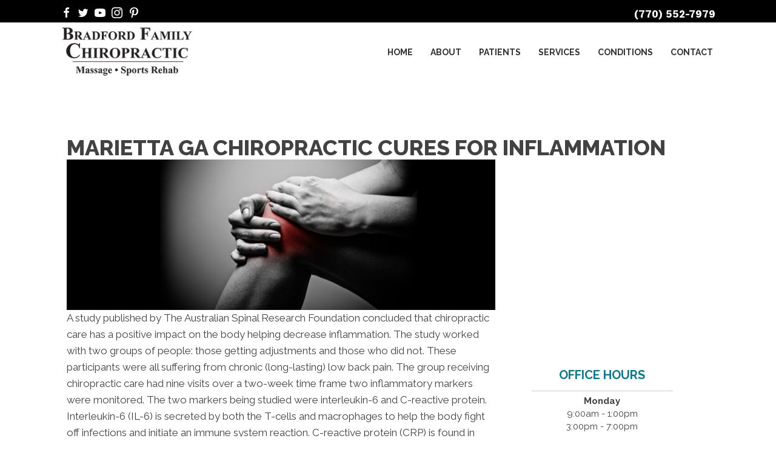

--- FILE ---
content_type: text/html; charset=UTF-8
request_url: https://www.bradfordfamilychiropractic.com/marietta-chiropractic-cures-for-inflammation/
body_size: 29630
content:
<!DOCTYPE html>
<html lang="en-US">
<head><script data-pagespeed-no-defer data-two-no-delay type="text/javascript" >var two_worker_data_critical_data = {"critical_data":{"critical_css":false,"critical_fonts":false}}</script><script data-pagespeed-no-defer data-two-no-delay type="text/javascript" >var two_worker_data_font = {"font":[]}</script><script data-pagespeed-no-defer data-two-no-delay type="text/javascript" >var two_worker_data_excluded_js = {"js":[]}</script><script data-pagespeed-no-defer data-two-no-delay type="text/javascript" >var two_worker_data_js = {"js":[{"inline":true,"code":"[base64]","id":"","uid":"two_6973167e4e47c","exclude_blob":false,"excluded_from_delay":false},{"inline":false,"url":"https:\/\/www.bradfordfamilychiropractic.com\/wp-includes\/js\/jquery\/jquery.min.js?ver=3.7.1","id":"jquery-core-js","uid":"two_6973167e4e553","exclude_blob":false,"excluded_from_delay":false},{"inline":false,"url":"https:\/\/www.bradfordfamilychiropractic.com\/wp-includes\/js\/jquery\/jquery-migrate.min.js?ver=3.4.1","id":"jquery-migrate-js","uid":"two_6973167e4e565","exclude_blob":false,"excluded_from_delay":false},{"inline":true,"code":"[base64]","id":"","uid":"two_6973167e4e573","exclude_blob":false,"excluded_from_delay":false},{"inline":true,"code":"[base64]","id":"","uid":"two_6973167e4e58e","exclude_blob":false,"excluded_from_delay":false},{"inline":true,"code":"[base64]","id":"","uid":"two_6973167e4e59e","exclude_blob":false,"excluded_from_delay":false},{"inline":false,"url":"https:\/\/echo.patientengagepro.com\/v1\/widget.js","id":"","uid":"two_6973167e4e5af","exclude_blob":false,"excluded_from_delay":false},{"inline":true,"code":"[base64]","id":"","uid":"two_6973167e4e5ba","exclude_blob":false,"excluded_from_delay":false},{"inline":true,"code":"[base64]","id":"","uid":"two_6973167e4e5e8","exclude_blob":false,"excluded_from_delay":false},{"inline":false,"url":"https:\/\/www.bradfordfamilychiropractic.com\/wp-content\/uploads\/bb-plugin\/cache\/14379-layout.js?ver=a53baee9b8f3f126c363dfcade0b3b09","id":"fl-builder-layout-14379-js","uid":"two_6973167e4e600","exclude_blob":false,"excluded_from_delay":false},{"inline":false,"url":"https:\/\/www.bradfordfamilychiropractic.com\/wp-content\/plugins\/bb-plugin\/js\/libs\/jquery.imagesloaded.min.js?ver=2.10.0.5","id":"imagesloaded-js","uid":"two_6973167e4e613","exclude_blob":false,"excluded_from_delay":false},{"inline":false,"url":"https:\/\/www.bradfordfamilychiropractic.com\/wp-content\/plugins\/bb-plugin\/js\/libs\/jquery.ba-throttle-debounce.min.js?ver=2.10.0.5","id":"jquery-throttle-js","uid":"two_6973167e4e626","exclude_blob":false,"excluded_from_delay":false},{"inline":false,"url":"https:\/\/www.bradfordfamilychiropractic.com\/wp-content\/uploads\/bb-plugin\/cache\/11fceee3872165e8309299c04966b6d1-layout-bundle.js?ver=2.10.0.5-1.5.2.1","id":"fl-builder-layout-bundle-11fceee3872165e8309299c04966b6d1-js","uid":"two_6973167e4e64f","exclude_blob":false,"excluded_from_delay":false},{"inline":false,"url":"https:\/\/www.bradfordfamilychiropractic.com\/wp-content\/themes\/bb-theme\/js\/bootstrap.min.js?ver=1.7.19","id":"bootstrap-js","uid":"two_6973167e4e731","exclude_blob":false,"excluded_from_delay":false},{"inline":true,"code":"[base64]","id":"fl-automator-js-extra","uid":"two_6973167e4e75b","exclude_blob":false,"excluded_from_delay":false},{"inline":false,"url":"https:\/\/www.bradfordfamilychiropractic.com\/wp-content\/themes\/bb-theme\/js\/theme.min.js?ver=1.7.19","id":"fl-automator-js","uid":"two_6973167e4e773","exclude_blob":false,"excluded_from_delay":false},{"inline":false,"url":"https:\/\/www.bradfordfamilychiropractic.com\/wp-content\/plugins\/bb-plugin\/js\/libs\/jquery.waypoints.min.js?ver=2.10.0.5","id":"jquery-waypoints-js","uid":"two_6973167e4e789","exclude_blob":false,"excluded_from_delay":false},{"inline":true,"code":"[base64]","id":"","uid":"two_6973167e4e79d","exclude_blob":false,"excluded_from_delay":false},{"code":"[base64]","inline":true,"uid":"two_dispatchEvent_script"}]}</script><script data-pagespeed-no-defer data-two-no-delay type="text/javascript" >var two_worker_data_css = {"css":[{"url":"https:\/\/www.bradfordfamilychiropractic.com\/wp-content\/cache\/tw_optimize\/css\/two_14379_aggregated_5031697833a1b266bf9fe4d7a52cf38e_delay.min.css?date=1769150078","media":"all","uid":""}]}</script><noscript><link rel="stylesheet" crossorigin="anonymous" class="two_uncritical_css_noscript" media="all" href="https://www.bradfordfamilychiropractic.com/wp-content/cache/tw_optimize/css/two_14379_aggregated_5031697833a1b266bf9fe4d7a52cf38e_delay.min.css?date=1769150078"></noscript><link type="text/css" media="all" href="https://www.bradfordfamilychiropractic.com/wp-content/cache/tw_optimize/css/two_14379_aggregated.min.css?date=1769150078" rel="stylesheet"  />
<meta charset="UTF-8" />
<meta name='viewport' content='width=device-width, initial-scale=1.0' />
<meta http-equiv='X-UA-Compatible' content='IE=edge' />
<link rel="profile" href="https://gmpg.org/xfn/11" />
<script data-pagespeed-no-defer data-two-no-delay type="text/javascript">window.addEventListener("load",function(){window.two_page_loaded=true;});function logLoaded(){console.log("window is loaded");}
(function listen(){if(window.two_page_loaded){logLoaded();}else{console.log("window is notLoaded");window.setTimeout(listen,50);}})();function applyElementorControllers(){if(!window.elementorFrontend)return;window.elementorFrontend.init()}
function applyViewCss(cssUrl){if(!cssUrl)return;const cssNode=document.createElement('link');cssNode.setAttribute("href",cssUrl);cssNode.setAttribute("rel","stylesheet");cssNode.setAttribute("type","text/css");document.head.appendChild(cssNode);}
var two_scripts_load=true;var two_load_delayed_javascript=function(event){if(two_scripts_load){two_scripts_load=false;two_connect_script(0);if(typeof two_delay_custom_js_new=="object"){document.dispatchEvent(two_delay_custom_js_new)}
window.two_delayed_loading_events.forEach(function(event){console.log("removed event listener");document.removeEventListener(event,two_load_delayed_javascript,false)});}};function two_loading_events(event){setTimeout(function(event){return function(){var t=function(eventType,elementClientX,elementClientY){var _event=new Event(eventType,{bubbles:true,cancelable:true});if(eventType==="click"){_event.clientX=elementClientX;_event.clientY=elementClientY}else{_event.touches=[{clientX:elementClientX,clientY:elementClientY}]}
return _event};var element;if(event&&event.type==="touchend"){var touch=event.changedTouches[0];element=document.elementFromPoint(touch.clientX,touch.clientY);element.dispatchEvent(t('touchstart',touch.clientX,touch.clientY));element.dispatchEvent(t('touchend',touch.clientX,touch.clientY));element.dispatchEvent(t('click',touch.clientX,touch.clientY));}else if(event&&event.type==="click"){element=document.elementFromPoint(event.clientX,event.clientY);element.dispatchEvent(t(event.type,event.clientX,event.clientY));}}}(event),150);}</script><script data-pagespeed-no-defer data-two-no-delay type="text/javascript">window.two_delayed_loading_attribute="data-twodelayedjs";window.two_delayed_js_load_libs_first="";window.two_delayed_loading_events=["mousemove","click","keydown","wheel","touchmove","touchend"];window.two_event_listeners=[];</script><script data-pagespeed-no-defer data-two-no-delay type="text/javascript">document.onreadystatechange=function(){if(document.readyState==="interactive"){if(window.two_delayed_loading_attribute!==undefined){window.two_delayed_loading_events.forEach(function(ev){window.two_event_listeners[ev]=document.addEventListener(ev,two_load_delayed_javascript,{passive:false})});}
if(window.two_delayed_loading_attribute_css!==undefined){window.two_delayed_loading_events_css.forEach(function(ev){window.two_event_listeners_css[ev]=document.addEventListener(ev,two_load_delayed_css,{passive:false})});}
if(window.two_load_delayed_iframe!==undefined){window.two_delayed_loading_iframe_events.forEach(function(ev){window.two_iframe_event_listeners[ev]=document.addEventListener(ev,two_load_delayed_iframe,{passive:false})});}}}</script><meta name='robots' content='index, follow, max-image-preview:large, max-snippet:-1, max-video-preview:-1' />
	
	
	<!-- This site is optimized with the Yoast SEO plugin v26.8 - https://yoast.com/product/yoast-seo-wordpress/ -->
	<title>Marietta GA Chiropractic Cures for Inflammation</title>
	<meta name="description" content="Marietta GA Chiropractic Cures for Inflammation. This article from a chiropractor in Marietta GA could help you with inflammation." />
	<link rel="canonical" href="https://www.bradfordfamilychiropractic.com/marietta-chiropractic-cures-for-inflammation/" />
	<meta property="og:locale" content="en_US" />
	<meta property="og:type" content="article" />
	<meta property="og:title" content="Marietta GA Chiropractic Cures for Inflammation" />
	<meta property="og:description" content="Marietta GA Chiropractic Cures for Inflammation. This article from a chiropractor in Marietta GA could help you with inflammation." />
	<meta property="og:url" content="https://www.bradfordfamilychiropractic.com/marietta-chiropractic-cures-for-inflammation/" />
	<meta property="og:site_name" content="Bradford Family Chiropractic" />
	<meta property="article:published_time" content="2017-06-10T19:53:45+00:00" />
	<meta property="article:modified_time" content="2024-03-12T15:31:13+00:00" />
	<meta property="og:image" content="https://www.chiro.inceptionimages.com/wp-content/uploads/2017/03/blog1-joint-inflammation.jpg" />
	<meta name="author" content="inception1" />
	<meta name="twitter:card" content="summary_large_image" />
	<meta name="twitter:image" content="https://www.chiro.inceptionimages.com/wp-content/uploads/2017/03/blog1-joint-inflammation.jpg" />
	<meta name="twitter:label1" content="Written by" />
	<meta name="twitter:data1" content="inception1" />
	<meta name="twitter:label2" content="Est. reading time" />
	<meta name="twitter:data2" content="3 minutes" />
	<script type="application/ld+json" class="yoast-schema-graph">{"@context":"https://schema.org","@graph":[{"@type":"Article","@id":"https://www.bradfordfamilychiropractic.com/marietta-chiropractic-cures-for-inflammation/#article","isPartOf":{"@id":"https://www.bradfordfamilychiropractic.com/marietta-chiropractic-cures-for-inflammation/"},"author":{"name":"inception1","@id":"https://www.bradfordfamilychiropractic.com/#/schema/person/0555f9fcdde228578cb62dc30880ae6b"},"headline":"Marietta GA Chiropractic Cures for Inflammation","datePublished":"2017-06-10T19:53:45+00:00","dateModified":"2024-03-12T15:31:13+00:00","mainEntityOfPage":{"@id":"https://www.bradfordfamilychiropractic.com/marietta-chiropractic-cures-for-inflammation/"},"wordCount":420,"image":["https://www.chiro.inceptionimages.com/wp-content/uploads/2017/03/blog1-joint-inflammation.jpg"],"thumbnailUrl":"https://www.chiro.inceptionimages.com/wp-content/uploads/2017/03/blog1-joint-inflammation.jpg","articleSection":["Chiropractic Care &amp; Inflammation"],"inLanguage":"en-US"},{"@type":"WebPage","@id":"https://www.bradfordfamilychiropractic.com/marietta-chiropractic-cures-for-inflammation/","url":"https://www.bradfordfamilychiropractic.com/marietta-chiropractic-cures-for-inflammation/","name":"Marietta GA Chiropractic Cures for Inflammation","isPartOf":{"@id":"https://www.bradfordfamilychiropractic.com/#website"},"primaryImageOfPage":"https://www.chiro.inceptionimages.com/wp-content/uploads/2017/03/blog1-joint-inflammation.jpg","image":["https://www.chiro.inceptionimages.com/wp-content/uploads/2017/03/blog1-joint-inflammation.jpg"],"thumbnailUrl":"https://www.chiro.inceptionimages.com/wp-content/uploads/2017/03/blog1-joint-inflammation.jpg","datePublished":"2017-06-10T19:53:45+00:00","dateModified":"2024-03-12T15:31:13+00:00","author":{"@id":"https://www.bradfordfamilychiropractic.com/#/schema/person/0555f9fcdde228578cb62dc30880ae6b"},"description":"Marietta GA Chiropractic Cures for Inflammation. This article from a chiropractor in Marietta GA could help you with inflammation.","breadcrumb":{"@id":"https://www.bradfordfamilychiropractic.com/marietta-chiropractic-cures-for-inflammation/#breadcrumb"},"inLanguage":"en-US","potentialAction":[{"@type":"ReadAction","target":["https://www.bradfordfamilychiropractic.com/marietta-chiropractic-cures-for-inflammation/"]}]},{"@type":"ImageObject","inLanguage":"en-US","@id":"https://www.bradfordfamilychiropractic.com/marietta-chiropractic-cures-for-inflammation/#primaryimage","url":"https://www.chiro.inceptionimages.com/wp-content/uploads/2017/03/blog1-joint-inflammation.jpg","contentUrl":"https://www.chiro.inceptionimages.com/wp-content/uploads/2017/03/blog1-joint-inflammation.jpg","width":"714","height":"250","caption":"Marietta Chiropractic Clinics Help Joint Inflammation"},{"@type":"BreadcrumbList","@id":"https://www.bradfordfamilychiropractic.com/marietta-chiropractic-cures-for-inflammation/#breadcrumb","itemListElement":[{"@type":"ListItem","position":1,"name":"Home","item":"https://www.bradfordfamilychiropractic.com/"},{"@type":"ListItem","position":2,"name":"Marietta GA Chiropractic Cures for Inflammation"}]},{"@type":"WebSite","@id":"https://www.bradfordfamilychiropractic.com/#website","url":"https://www.bradfordfamilychiropractic.com/","name":"Bradford Family Chiropractic","description":"Chiropractor in Marietta GA","potentialAction":[{"@type":"SearchAction","target":{"@type":"EntryPoint","urlTemplate":"https://www.bradfordfamilychiropractic.com/?s={search_term_string}"},"query-input":{"@type":"PropertyValueSpecification","valueRequired":true,"valueName":"search_term_string"}}],"inLanguage":"en-US"},{"@type":"Person","@id":"https://www.bradfordfamilychiropractic.com/#/schema/person/0555f9fcdde228578cb62dc30880ae6b","name":"inception1","image":{"@type":"ImageObject","inLanguage":"en-US","@id":"https://www.bradfordfamilychiropractic.com/#/schema/person/image/","url":"https://secure.gravatar.com/avatar/5a7f26a03868c588a1b057d2fd304719ec7c80a9b889eb8477fe865335173690?s=96&d=mm&r=g","contentUrl":"https://secure.gravatar.com/avatar/5a7f26a03868c588a1b057d2fd304719ec7c80a9b889eb8477fe865335173690?s=96&d=mm&r=g","caption":"inception1"}}]}</script>
	<!-- / Yoast SEO plugin. -->


<link rel='dns-prefetch' href='//fonts.googleapis.com' />
<link href='https://fonts.gstatic.com' crossorigin rel='preconnect' />
<link rel="alternate" type="application/rss+xml" title="Bradford Family Chiropractic &raquo; Feed" href="https://www.bradfordfamilychiropractic.com/feed/" />
<link rel="preload" href="https://www.bradfordfamilychiropractic.com/wp-content/plugins/bb-plugin/fonts/fontawesome/5.15.4/webfonts/fa-solid-900.woff2" as="font" type="font/woff2" crossorigin="anonymous">
<script data-two_delay_src='inline' data-two_delay_id="two_6973167e4e47c"></script>

















<link rel='stylesheet' id='fl-builder-google-fonts-9ae8f71374524c217e09f30b23a03386-css' href='//fonts.googleapis.com/css?family=Raleway%3A700%2C400%2C100%2C300%2C800%2C600%7CWork+Sans%3A700%7COswald%3A700&#038;ver=6.8.3' media='all' />
<script data-two_delay_id="two_6973167e4e553" data-two_delay_src="https://www.bradfordfamilychiropractic.com/wp-includes/js/jquery/jquery.min.js?ver=3.7.1" id="jquery-core-js"></script>
<script data-two_delay_id="two_6973167e4e565" data-two_delay_src="https://www.bradfordfamilychiropractic.com/wp-includes/js/jquery/jquery-migrate.min.js?ver=3.4.1" id="jquery-migrate-js"></script>
<link rel="https://api.w.org/" href="https://www.bradfordfamilychiropractic.com/wp-json/" /><link rel="alternate" title="JSON" type="application/json" href="https://www.bradfordfamilychiropractic.com/wp-json/wp/v2/posts/14379" /><link rel="EditURI" type="application/rsd+xml" title="RSD" href="https://www.bradfordfamilychiropractic.com/xmlrpc.php?rsd" />
<meta name="generator" content="WordPress 6.8.3" />
<link rel='shortlink' href='https://www.bradfordfamilychiropractic.com/?p=14379' />
<link rel="alternate" title="oEmbed (JSON)" type="application/json+oembed" href="https://www.bradfordfamilychiropractic.com/wp-json/oembed/1.0/embed?url=https%3A%2F%2Fwww.bradfordfamilychiropractic.com%2Fmarietta-chiropractic-cures-for-inflammation%2F" />
<link rel="alternate" title="oEmbed (XML)" type="text/xml+oembed" href="https://www.bradfordfamilychiropractic.com/wp-json/oembed/1.0/embed?url=https%3A%2F%2Fwww.bradfordfamilychiropractic.com%2Fmarietta-chiropractic-cures-for-inflammation%2F&#038;format=xml" />
		<script data-two_delay_src='inline' data-two_delay_id="two_6973167e4e573"></script>
		<link rel="icon" href="https://www.bradfordfamilychiropractic.com/wp-content/uploads/2024/03/cropped-Chiropractic-Marietta-GA-Bradford-Family-Chiropractic-Logo-Favicon-32x32.webp" sizes="32x32" />
<link rel="icon" href="https://www.bradfordfamilychiropractic.com/wp-content/uploads/2024/03/cropped-Chiropractic-Marietta-GA-Bradford-Family-Chiropractic-Logo-Favicon-192x192.webp" sizes="192x192" />
<link rel="apple-touch-icon" href="https://www.bradfordfamilychiropractic.com/wp-content/uploads/2024/03/cropped-Chiropractic-Marietta-GA-Bradford-Family-Chiropractic-Logo-Favicon-180x180.webp" />
<meta name="msapplication-TileImage" content="https://www.bradfordfamilychiropractic.com/wp-content/uploads/2024/03/cropped-Chiropractic-Marietta-GA-Bradford-Family-Chiropractic-Logo-Favicon-270x270.webp" />

<!-- FIFU:jsonld:begin -->
<script type="application/ld+json">{"@context":"https://schema.org","@graph":[{"@type":"ImageObject","@id":"https://www.chiro.inceptionimages.com/wp-content/uploads/2017/03/blog1-joint-inflammation.jpg","url":"https://www.chiro.inceptionimages.com/wp-content/uploads/2017/03/blog1-joint-inflammation.jpg","contentUrl":"https://www.chiro.inceptionimages.com/wp-content/uploads/2017/03/blog1-joint-inflammation.jpg","mainEntityOfPage":"https://www.bradfordfamilychiropractic.com/marietta-chiropractic-cures-for-inflammation/"}]}</script>
<!-- FIFU:jsonld:end -->
		
		<!-- Google Tag Manager -->
<script data-two_delay_src='inline' data-two_delay_id="two_6973167e4e58e"></script>
<!-- End Google Tag Manager -->

<meta name="msvalidate.01" content="C33C1D6819E51BBADE419BAEBB89E4B7" />

<!-- Facebook Pixel Code -->
<script data-two_delay_src='inline' data-two_delay_id="two_6973167e4e59e"></script>
<noscript>
<img height="1" width="1"
src="https://www.facebook.com/tr?id=502014033934520&ev=PageView
&noscript=1"/>
</noscript>
<!-- End Facebook Pixel Code -->

<script data-two_delay_id="two_6973167e4e5af" type="text/javascript" data-two_delay_src="https://echo.patientengagepro.com/v1/widget.js"></script>
<script data-two_delay_src='inline' data-two_delay_id="two_6973167e4e5ba" type="text/javascript"></script>

<link rel="preload" as="image" href="https://www.chiro.inceptionimages.com/wp-content/uploads/2017/03/blog1-joint-inflammation.jpg"></head>

<body class="wp-singular post-template-default single single-post postid-14379 single-format-standard wp-theme-bb-theme wp-child-theme-bb-theme-child fl-builder fl-builder-2-10-0-5 fl-themer-1-5-2-1 fl-theme-1-7-19 fl-no-js fl-theme-builder-footer fl-theme-builder-footer-global-footer fl-theme-builder-header fl-theme-builder-header-global-header fl-theme-builder-part fl-theme-builder-part-h-card fl-framework-bootstrap fl-preset-default fl-full-width fl-scroll-to-top" itemscope="itemscope" itemtype="https://schema.org/WebPage">
        <script data-pagespeed-no-defer data-two-no-delay type="text/javascript">

        </script>
         <script data-pagespeed-no-defer data-two-no-delay id="two_worker" type="javascript/worker">
                let two_font_actions = "not_load";
            let two_css_length=0;let two_connected_css_length=0;let two_uncritical_fonts=null;let two_uncritical_fonts_status=false;if(two_font_actions=="not_load"||two_font_actions=="exclude_uncritical_fonts"){two_uncritical_fonts_status=true;}
self.addEventListener("message",function(e){two_css_length=e.data.css.length;if(!e.data.critical_data.critical_css||!e.data.critical_data.critical_fonts){two_uncritical_fonts_status=false;}
if(e.data.font.length>0){two_fetch_inbg(e.data.font,"font");}
if(e.data.js.length>0){two_fetch_inbg(e.data.js,"js");}
if(e.data.excluded_js.length>0){two_fetch_inbg(e.data.excluded_js,"js",true);}
if(e.data.css.length>0){two_fetch_inbg(e.data.css,"css");}},false);function two_fetch_inbg(data,type,excluded_js=false){for(let i in data){if(typeof data[i].url!="undefined"){var modifiedScript=null;if(type==="js"&&typeof data[i].exclude_blob!="undefined"&&data[i].exclude_blob){modifiedScript={id:i,status:'ok',type:type,url:data[i].url,uid:data[i].uid};two_send_worker_data(modifiedScript);continue;}
fetch(data[i].url,{mode:'no-cors',redirect:'follow'}).then((r)=>{if(!r.ok||r.status!==200){throw Error(r.statusText);}
if(two_uncritical_fonts_status&&type=="css"){return(r.text());}else{return(r.blob());}}).then((content_)=>{let sheetURL="";if(two_uncritical_fonts_status&&type=="css"){sheetURL=two_create_blob(content_);}else{sheetURL=URL.createObjectURL(content_);}
modifiedScript=null;if(type=="css"){modifiedScript={id:i,type:type,status:'ok',media:data[i].media,url:sheetURL,uid:data[i].uid,original_url:data[i].url,two_uncritical_fonts:two_uncritical_fonts,};}else if(type=="js"){modifiedScript={id:i,status:'ok',type:type,url:sheetURL,uid:data[i].uid};}else if(type=="font"){modifiedScript={status:'ok',type:type,main_url:data[i].url,url:sheetURL,font_face:data[i].font_face};}
if(excluded_js){modifiedScript.excluded_from_delay=true;}
two_send_worker_data(modifiedScript);}).catch(function(error){console.log("error in fetching: "+error.toString()+", bypassing "+data[i].url);fetch(data[i].url,{redirect:'follow'}).then((r)=>{if(!r.ok||r.status!==200){throw Error(r.statusText);}
if(two_uncritical_fonts_status&&type=="css"){return(r.text());}else{return(r.blob());}}).then((content_)=>{let sheetURL="";if(two_uncritical_fonts_status&&type=="css"){sheetURL=two_create_blob(content_);}else{sheetURL=URL.createObjectURL(content_);}
var modifiedScript=null;if(type=="css"){modifiedScript={id:i,type:type,status:'ok',media:data[i].media,url:sheetURL,uid:data[i].uid,original_url:data[i].url,two_uncritical_fonts:two_uncritical_fonts,};}else if(type=="js"){modifiedScript={id:i,status:'ok',type:type,url:sheetURL,uid:data[i].uid};}else if(type=="font"){modifiedScript={status:'ok',type:type,main_url:data[i].url,url:sheetURL,font_face:data[i].font_face};}
if(excluded_js){modifiedScript.excluded_from_delay=true;}
two_send_worker_data(modifiedScript);}).catch(function(error){console.log("error in fetching no-cors: "+error.toString()+", bypassing "+data[i].url);try{console.log("error in fetching: "+error.toString()+", sending XMLHttpRequest"+data[i].url);let r=new XMLHttpRequest;if(two_uncritical_fonts_status&&type=="css"){r.responseType="text";}else{r.responseType="blob";}
r.onload=function(content_){let sheetURL="";if(two_uncritical_fonts_status&&type=="css"){sheetURL=two_create_blob(content_.target.response);}else{sheetURL=URL.createObjectURL(content_.target.response);}
if(r.status!==200){two_XMLHttpRequest_error(excluded_js,data[i],type,i);return;}
console.log("error in fetching: "+error.toString()+", XMLHttpRequest success "+data[i].url);let modifiedScript=null;if(type=="css"){modifiedScript={id:i,type:type,status:'ok',media:data[i].media,url:sheetURL,uid:data[i].uid,two_uncritical_fonts:two_uncritical_fonts,};}else if(type=="js"){modifiedScript={id:i,type:type,status:'ok',url:sheetURL,uid:data[i].uid};}else if(type=="font"){modifiedScript={type:type,status:'ok',main_url:data[i].url,url:sheetURL,font_face:data[i].font_face};}
if(excluded_js){modifiedScript.excluded_from_delay=true;}
two_send_worker_data(modifiedScript);};r.onerror=function(){two_XMLHttpRequest_error(excluded_js,data[i],type,i)};r.open("GET",data[i].url,true);r.send();}catch(e){console.log("error in fetching: "+e.toString()+", running fallback for "+data[i].url);var modifiedScript=null;if(type=="css"||type=="js"){modifiedScript={id:i,type:type,status:'error',url:data[i].url,uid:data[i].uid};}else if(type=="font"){modifiedScript={type:type,status:'error',url:data[i].url,font_face:data[i].font_face};}
if(excluded_js){modifiedScript.excluded_from_delay=true;}
two_send_worker_data(modifiedScript);}});});}}}
function two_XMLHttpRequest_error(excluded_js,data_i,type,i){console.log("error in fetching: XMLHttpRequest failed "+data_i.url);var modifiedScript=null;if(type=="css"||type=="js"){modifiedScript={id:i,type:type,status:'error',url:data_i.url,uid:data_i.uid};}else if(type=="font"){modifiedScript={type:type,status:'error',url:data_i.url,font_face:data_i.font_face};}
if(excluded_js){modifiedScript.excluded_from_delay=true;}
two_send_worker_data(modifiedScript);}
function two_create_blob(str){two_uncritical_fonts="";const regex=/@font-face\s*\{(?:[^{}])*\}/sig;str=str.replace(regex,function(e){if(e.includes("data:application")){return e;}
two_uncritical_fonts+=e;return"";});let blob_data=new Blob([str],{type:"text/css"});let sheetURL=URL.createObjectURL(blob_data);return sheetURL;}
function two_send_worker_data(data){if(data.type=="css"){two_connected_css_length++;data.length=two_css_length;data.connected_length=two_connected_css_length;}
self.postMessage(data)}
        </script>
        <script data-pagespeed-no-defer data-two-no-delay type="text/javascript">
                        let two_font_actions = "not_load";
                     two_worker_styles_list=[];two_worker_styles_count=0;var two_script_list=typeof two_worker_data_js==="undefined"?[]:two_worker_data_js.js;var two_excluded_js_list=typeof two_worker_data_excluded_js==="undefined"?[]:two_worker_data_excluded_js.js;var excluded_count=two_excluded_js_list.filter((el)=>{return!!el['url']}).length;var two_css_list=typeof two_worker_data_css==="undefined"?[]:two_worker_data_css.css;var two_fonts_list=typeof two_worker_data_font==="undefined"?[]:two_worker_data_font.font;var two_critical_data=typeof two_worker_data_critical_data==="undefined"?[]:two_worker_data_critical_data.critical_data;var wcode=new Blob([document.querySelector("#two_worker").textContent],{type:"text/javascript"});var two_worker=new Worker(window.URL.createObjectURL(wcode));var two_worker_data={"js":two_script_list,"excluded_js":two_excluded_js_list,"css":two_css_list,"font":two_fonts_list,critical_data:two_critical_data}
two_worker.postMessage(two_worker_data);two_worker.addEventListener("message",function(e){var data=e.data;if(data.type==="css"&&data.status==="ok"){if(data.two_uncritical_fonts&&two_font_actions=="exclude_uncritical_fonts"){let two_uncritical_fonts=data.two_uncritical_fonts;const two_font_tag=document.createElement("style");two_font_tag.innerHTML=two_uncritical_fonts;two_font_tag.className="two_uncritical_fonts";document.body.appendChild(two_font_tag);}
if(window.two_page_loaded){two_connect_style(data);}else{two_worker_styles_list.push(data);}}else if(data.type==="js"){if(data.status==="ok"){if(data.excluded_from_delay){two_excluded_js_list[data.id].old_url=two_excluded_js_list[data.id].url;two_excluded_js_list[data.id].url=data.url;two_excluded_js_list[data.id].success=true;excluded_count--;if(excluded_count===0){two_connect_script(0,two_excluded_js_list)}}else{two_script_list[data.id].old_url=two_script_list[data.id].url;two_script_list[data.id].url=data.url;two_script_list[data.id].success=true;}}}else if(data.type==="css"&&data.status==="error"){console.log("error in fetching, connecting style now")
two_connect_failed_style(data);}else if(data.type==="font"){two_connect_font(data);}});function UpdateQueryString(key,value,url){if(!url)url=window.location.href;var re=new RegExp("([?&])"+key+"=.*?(&|#|$)(.*)","gi"),hash;if(re.test(url)){if(typeof value!=="undefined"&&value!==null){return url.replace(re,"$1"+key+"="+value+"$2$3");}
else{hash=url.split("#");url=hash[0].replace(re,"$1$3").replace(/(&|\?)$/,"");if(typeof hash[1]!=="undefined"&&hash[1]!==null){url+="#"+hash[1];}
return url;}}
else{if(typeof value!=="undefined"&&value!==null){var separator=url.indexOf("?")!==-1?"&":"?";hash=url.split("#");url=hash[0]+separator+key+"="+value;if(typeof hash[1]!=="undefined"&&hash[1]!==null){url+="#"+hash[1];}
return url;}
else{return url;}}}
function two_connect_failed_style(data){var link=document.createElement("link");link.className="fallback_two_worker";link.rel="stylesheet";link.type="text/css";link.href=data.url;link.media="none";link.onload=function(){if(this.media==="none"){if(data.media){this.media=data.media;}else{this.media="all";}console.log(data.media);}if(data.connected_length==data.length&&typeof two_replace_backgrounds!="undefined"){two_replace_backgrounds();};two_styles_loaded()};document.getElementsByTagName("head")[0].appendChild(link);if(data.connected_length==data.length&&typeof two_replace_backgrounds!="undefined"){two_replace_backgrounds();}}
function two_connect_style(data,fixed_google_font=false){if(fixed_google_font===false&&typeof two_merge_google_fonts!=="undefined"&&data['original_url']&&data['original_url'].startsWith('https://fonts.googleapis.com/css')&&data['response']){data['response'].text().then(function(content){content=two_merge_google_fonts(content)
let blob=new Blob([content],{type:data['response'].type});data['url']=URL.createObjectURL(blob);two_connect_style(data,true);});return;}
var link=document.createElement("link");link.className="loaded_two_worker";link.rel="stylesheet";link.type="text/css";link.href=data.url;link.media=data.media;link.onload=function(){if(data.connected_length==data.length&&typeof two_replace_backgrounds!="undefined"){two_replace_backgrounds();};two_styles_loaded()};link.onerror=function(){two_styles_loaded()};document.getElementsByTagName("head")[0].appendChild(link);}
var two_event;function two_connect_script(i,scripts_list=null){if(i===0&&event){two_event=event;event.preventDefault();}
if(scripts_list===null){scripts_list=two_script_list;}
if(typeof scripts_list[i]!=="undefined"){let data_uid="[data-two_delay_id=\""+scripts_list[i].uid+"\"]";let current_script=document.querySelector(data_uid);let script=document.createElement("script");script.type="text/javascript";script.async=false;if(scripts_list[i].inline){var js_code=decodeURIComponent(atob(scripts_list[i].code));var blob=new Blob([js_code],{type:"text/javascript"});scripts_list[i].url=URL.createObjectURL(blob);}
if(current_script!=null&&typeof scripts_list[i].url!="undefined"){script.dataset.src=scripts_list[i].url;current_script.parentNode.insertBefore(script,current_script);current_script.getAttributeNames().map(function(name){let value=current_script.getAttribute(name);try{script.setAttribute(name,value);}catch(error){console.log(error);}});current_script.remove();script.classList.add("loaded_two_worker_js");if(typeof scripts_list[i].exclude_blob!="undefined"&&scripts_list[i].exclude_blob){script.dataset.blob_exclude="1";}}
i++;two_connect_script(i,scripts_list);}else{let elementor_frontend_js=null;document.querySelectorAll(".loaded_two_worker_js").forEach((elem)=>{let id=elem.getAttribute("id");if(id!='elementor-frontend-js'){two_load_delayed_js(elem);}else{elementor_frontend_js=elem;}});if(elementor_frontend_js!==null){two_load_delayed_js(elementor_frontend_js);}}}
function two_load_delayed_js(elem){let data_src=elem.dataset.src;if(elem.dataset.blob_exclude==="1"){delete elem.dataset.blob_exclude;delete elem.dataset.src;delete elem.dataset.two_delay_id;delete elem.dataset.two_delay_src;}
if(data_src){elem.setAttribute("src",data_src);}}
function two_connect_font(data){let font_face=data.font_face;if(font_face.indexOf("font-display")>=0){const regex=/font-display:[ ]*[a-z]*[A-Z]*;/g;while((m=regex.exec(font_face))!==null){if(m.index===regex.lastIndex){regex.lastIndex++;}
m.forEach((match,groupIndex)=>{console.log(match);font_face.replace(match,"font-display: swap;");});}}else{font_face=font_face.replace("}",";font-display: swap;}");}
if(typeof data.main_url!="undefined"){font_face=font_face.replace(data.main_url,data.url);}
var newStyle=document.createElement("style");newStyle.className="two_critical_font";newStyle.appendChild(document.createTextNode(font_face));document.head.appendChild(newStyle);}
let connect_stile_timeout=setInterval(function(){console.log(window.two_page_loaded);if(window.two_page_loaded){clearInterval(connect_stile_timeout);two_worker_styles_list.forEach(function(item,index){two_connect_style(item);});two_worker_styles_list=[];}},500);function two_styles_loaded(){if(two_css_list.length-++two_worker_styles_count==0){var critical_css=document.getElementById("two_critical_css");if(critical_css){critical_css.remove();}
onStylesLoadEvent=new Event("two_css_loaded");window.dispatchEvent(onStylesLoadEvent);}}
        </script>
<!-- Google Tag Manager (noscript) -->
<noscript><iframe src="https://www.googletagmanager.com/ns.html?id=GTM-WGMZSH9"
height="0" width="0" style="display:none;visibility:hidden"></iframe></noscript>
<!-- End Google Tag Manager (noscript) --><a aria-label="Skip to content" class="fl-screen-reader-text" href="#fl-main-content">Skip to content</a><div class="fl-page">
	<header class="fl-builder-content fl-builder-content-14842 fl-builder-global-templates-locked" data-post-id="14842" data-type="header" data-sticky="1" data-sticky-on="all" data-sticky-breakpoint="medium" data-shrink="0" data-overlay="1" data-overlay-bg="default" data-shrink-image-height="50px" role="banner" itemscope="itemscope" itemtype="http://schema.org/WPHeader"><div id="scroll-row" class="fl-row fl-row-full-width fl-row-bg-color fl-node-5cbb881b17c33 fl-row-default-height fl-row-align-center" data-node="5cbb881b17c33">
	<div class="fl-row-content-wrap">
		<div class="uabb-row-separator uabb-top-row-separator" >
</div>
						<div class="fl-row-content fl-row-fixed-width fl-node-content">
		
<div class="fl-col-group fl-node-5cbb881b17f34 fl-col-group-equal-height fl-col-group-align-center" data-node="5cbb881b17f34">
			<div class="fl-col fl-node-5cbb881b17f6f fl-col-bg-color fl-col-small fl-visible-desktop fl-visible-large" data-node="5cbb881b17f6f">
	<div class="fl-col-content fl-node-content"><div class="fl-module fl-module-photo fl-node-5cbb881b17fa7" data-node="5cbb881b17fa7">
	<div class="fl-module-content fl-node-content">
		<div role="figure" class="fl-photo fl-photo-align-center" itemscope itemtype="https://schema.org/ImageObject">
	<div class="fl-photo-content fl-photo-img-webp">
				<a href="/" target="_self" itemprop="url">
				<noscript><img decoding="async" class="fl-photo-img wp-image-23222 size-full" src="https://www.bradfordfamilychiropractic.com/wp-content/uploads/2017/05/Chiropractic-Marietta-GA-Bradford-Family-Chiropractic-SCR-Logo.webp" alt="Chiropractic Marietta GA Bradford Family Chiropractic Logo" height="60" width="160" title="Chiropractic Marietta GA Bradford Family Chiropractic Logo"  data-no-lazy="1" itemprop="image" /></noscript><img decoding="async" class=" lazy  fl-photo-img wp-image-23222 size-full" src='data:image/svg+xml,%3Csvg%20xmlns=%22http://www.w3.org/2000/svg%22%20viewBox=%220%200%20160%2060%22%3E%3C/svg%3E' data-src="https://www.bradfordfamilychiropractic.com/wp-content/uploads/2017/05/Chiropractic-Marietta-GA-Bradford-Family-Chiropractic-SCR-Logo.webp" alt="Chiropractic Marietta GA Bradford Family Chiropractic Logo" height="60" width="160" title="Chiropractic Marietta GA Bradford Family Chiropractic Logo"  data-no-lazy="1" itemprop="image" />
				</a>
					</div>
	</div>
	</div>
</div>
</div>
</div>
			<div class="fl-col fl-node-5cbb881b17fdf fl-col-bg-color fl-col-small" data-node="5cbb881b17fdf">
	<div class="fl-col-content fl-node-content"><div class="fl-module fl-module-rich-text fl-node-5cbbb99141410" data-node="5cbbb99141410">
	<div class="fl-module-content fl-node-content">
		<div class="fl-rich-text">
	<p>There is <strong>No Risk</strong> to see what we can do for you</p>
</div>
	</div>
</div>
</div>
</div>
			<div class="fl-col fl-node-5cbb881b18058 fl-col-bg-color fl-col-small" data-node="5cbb881b18058">
	<div class="fl-col-content fl-node-content"><div class="fl-module fl-module-button fl-node-5cbbb96f8eed8" data-node="5cbbb96f8eed8">
	<div class="fl-module-content fl-node-content">
		<div class="fl-button-wrap fl-button-width-auto fl-button-right fl-button-has-icon">
			<a href="/special/"  target="_self"  class="fl-button" >
					<i class="fl-button-icon fl-button-icon-before fas fa-angle-double-right" aria-hidden="true"></i>
						<span class="fl-button-text">new patient special offer</span>
					</a>
</div>
	</div>
</div>
</div>
</div>
	</div>
		</div>
	</div>
</div>
</header><div class="uabb-js-breakpoint" style="display: none;"></div><div class="fl-builder-content fl-builder-content-14843 fl-builder-global-templates-locked" data-post-id="14843" data-type="part"><div class="fl-row fl-row-full-width fl-row-bg-color fl-node-gy9oewqi8fjz fl-row-default-height fl-row-align-center" data-node="gy9oewqi8fjz">
	<div class="fl-row-content-wrap">
		<div class="uabb-row-separator uabb-top-row-separator" >
</div>
						<div class="fl-row-content fl-row-fixed-width fl-node-content">
		
<div class="fl-col-group fl-node-j0e3479y5ubs" data-node="j0e3479y5ubs">
			<div class="fl-col fl-node-m7ven84bljgs fl-col-bg-color fl-col-small" data-node="m7ven84bljgs">
	<div class="fl-col-content fl-node-content"><div class="fl-module fl-module-advanced-icon fl-node-y7rbxmqnhe0w" data-node="y7rbxmqnhe0w">
	<div class="fl-module-content fl-node-content">
		
<div class="uabb-module-content adv-icon-wrap adv-icon-horizontal adv-icon-left">
<a class="adv-icon-link adv-icon-1" href="https://www.facebook.com/BradfordFamilyChiropractic/" target="_blank" rel="noopener nofollow" aria-label="Go to https://www.facebook.com/BradfordFamilyChiropractic/"><div class="uabb-module-content uabb-imgicon-wrap">				<span class="uabb-icon-wrap">
			<span class="uabb-icon">
			<i class="ua-icon ua-icon-facebook22" aria-hidden="true"></i>
			</span>
		</span>
	
		</div></a><a class="adv-icon-link adv-icon-2" href="https://twitter.com/i/flow/login?redirect_after_login=%2FBradfordFC/" target="_blank" rel="noopener nofollow" aria-label="Go to https://twitter.com/i/flow/login?redirect_after_login=%2FBradfordFC/"><div class="uabb-module-content uabb-imgicon-wrap">				<span class="uabb-icon-wrap">
			<span class="uabb-icon">
			<i class="ua-icon ua-icon-twitter2" aria-hidden="true"></i>
			</span>
		</span>
	
		</div></a><a class="adv-icon-link adv-icon-3" href="https://www.youtube.com/c/BradfordFamilyChiropracticMarietta/videos/" target="_blank" rel="noopener nofollow" aria-label="Go to https://www.youtube.com/c/BradfordFamilyChiropracticMarietta/videos/"><div class="uabb-module-content uabb-imgicon-wrap">				<span class="uabb-icon-wrap">
			<span class="uabb-icon">
			<i class="ua-icon ua-icon-youtube" aria-hidden="true"></i>
			</span>
		</span>
	
		</div></a><a class="adv-icon-link adv-icon-4" href="https://www.instagram.com/bradfordchiro/" target="_blank" rel="noopener nofollow" aria-label="Go to https://www.instagram.com/bradfordchiro/"><div class="uabb-module-content uabb-imgicon-wrap">				<span class="uabb-icon-wrap">
			<span class="uabb-icon">
			<i class="ua-icon ua-icon-instagram" aria-hidden="true"></i>
			</span>
		</span>
	
		</div></a><a class="adv-icon-link adv-icon-5" href="https://www.pinterest.ph/bradfordfamilyc/" target="_blank" rel="noopener nofollow" aria-label="Go to https://www.pinterest.ph/bradfordfamilyc/"><div class="uabb-module-content uabb-imgicon-wrap">				<span class="uabb-icon-wrap">
			<span class="uabb-icon">
			<i class="ua-icon ua-icon-pinterest" aria-hidden="true"></i>
			</span>
		</span>
	
		</div></a></div>
	</div>
</div>
</div>
</div>
			<div class="fl-col fl-node-ps5dkcgy43bi fl-col-bg-color fl-col-small" data-node="ps5dkcgy43bi">
	<div class="fl-col-content fl-node-content"><div class="fl-module fl-module-info-box fl-node-1yi26wqr3zsp" data-node="1yi26wqr3zsp">
	<div class="fl-module-content fl-node-content">
		<div class="uabb-module-content uabb-infobox infobox-right infobox-responsive-center ">
	<div class="uabb-infobox-left-right-wrap">
	<div class="uabb-infobox-content">
			<div class='uabb-infobox-title-wrap'></div>			<div class="uabb-infobox-text-wrap">
				<div class="uabb-infobox-text uabb-text-editor"></div><a href="tel:7705527979" target="_self"  class="uabb-infobox-cta-link">(770) 552-7979</a>			</div>
						</div>	</div>
</div>
	</div>
</div>
</div>
</div>
	</div>
		</div>
	</div>
</div>
<div class="fl-row fl-row-full-width fl-row-bg-color fl-node-9yxghu5f7lsq fl-row-default-height fl-row-align-center front" data-node="9yxghu5f7lsq">
	<div class="fl-row-content-wrap">
		<div class="uabb-row-separator uabb-top-row-separator" >
</div>
						<div class="fl-row-content fl-row-fixed-width fl-node-content">
		
<div class="fl-col-group fl-node-8fq7rbu6vx1n fl-col-group-equal-height fl-col-group-align-center" data-node="8fq7rbu6vx1n">
			<div class="fl-col fl-node-x0va8sgypl3b fl-col-bg-color fl-col-small" data-node="x0va8sgypl3b">
	<div class="fl-col-content fl-node-content"><div class="fl-module fl-module-photo fl-node-0f1zlp2qi863" data-node="0f1zlp2qi863">
	<div class="fl-module-content fl-node-content">
		<div role="figure" class="fl-photo fl-photo-align-center" itemscope itemtype="https://schema.org/ImageObject">
	<div class="fl-photo-content fl-photo-img-webp">
				<a href="/" target="_self" itemprop="url">
				<noscript><img decoding="async" class="fl-photo-img wp-image-23227 size-full" src="https://www.bradfordfamilychiropractic.com/wp-content/uploads/2019/05/Chiropractic-Marietta-GA-Bradford-Family-Chiropractic-Header-Logo.webp" alt="Chiropractic Marietta GA Bradford Family Chiropractic Logo" height="104" width="262" title="Chiropractic Marietta GA Bradford Family Chiropractic Logo"  itemprop="image" /></noscript><img decoding="async" class=" lazy  fl-photo-img wp-image-23227 size-full" src='data:image/svg+xml,%3Csvg%20xmlns=%22http://www.w3.org/2000/svg%22%20viewBox=%220%200%20262%20104%22%3E%3C/svg%3E' data-src="https://www.bradfordfamilychiropractic.com/wp-content/uploads/2019/05/Chiropractic-Marietta-GA-Bradford-Family-Chiropractic-Header-Logo.webp" alt="Chiropractic Marietta GA Bradford Family Chiropractic Logo" height="104" width="262" title="Chiropractic Marietta GA Bradford Family Chiropractic Logo"  itemprop="image" />
				</a>
					</div>
	</div>
	</div>
</div>
</div>
</div>
			<div class="fl-col fl-node-ma1o75n2k4dp fl-col-bg-color" data-node="ma1o75n2k4dp">
	<div class="fl-col-content fl-node-content"><div class="fl-module fl-module-menu fl-node-bnocgruilywd" data-node="bnocgruilywd">
	<div class="fl-module-content fl-node-content">
		<div class="fl-menu fl-menu-responsive-toggle-medium-mobile fl-menu-responsive-flyout-overlay fl-flyout-right">
	<button class="fl-menu-mobile-toggle fl-content-ui-button text"><span class="fl-menu-mobile-toggle-label" aria-haspopup="menu" aria-label="Menu"">Menu</span></button>	<div class="fl-clear"></div>
	<nav role="navigation" aria-label="Menu" itemscope="itemscope" itemtype="https://schema.org/SiteNavigationElement"><ul id="menu-main-menu" class="menu fl-menu-horizontal fl-toggle-none"><li id="menu-item-9689" class="menu-item menu-item-type-custom menu-item-object-custom"><a role="menuitem" href="/">Home</a></li><li id="menu-item-8830" class="menu-item menu-item-type-custom menu-item-object-custom menu-item-has-children fl-has-submenu"><div class="fl-has-submenu-container"><a role="menuitem" aria-haspopup="menu" aria-expanded="false" aria-controls="sub-menu-8830">About</a></div><ul id="sub-menu-8830" class="sub-menu" role="menu">	<li id="menu-item-8831" class="menu-item menu-item-type-custom menu-item-object-custom"><a role="menuitem" href="/us/">Meet the Team</a></li>	<li id="menu-item-8832" class="menu-item menu-item-type-custom menu-item-object-custom"><a role="menuitem" href="/testimonials/">Testimonials</a></li>	<li id="menu-item-8833" class="menu-item menu-item-type-custom menu-item-object-custom"><a role="menuitem" href="/office-tour/">Office Tour</a></li>	<li id="menu-item-8861" class="menu-item menu-item-type-custom menu-item-object-custom"><a role="menuitem" href="/review-us/">Review Us</a></li>	<li id="menu-item-8836" class="menu-item menu-item-type-custom menu-item-object-custom"><a role="menuitem" href="/blog/">Blog</a></li></ul></li><li id="menu-item-8834" class="menu-item menu-item-type-custom menu-item-object-custom menu-item-has-children fl-has-submenu"><div class="fl-has-submenu-container"><a role="menuitem" aria-haspopup="menu" aria-expanded="false" aria-controls="sub-menu-8834">Patients</a></div><ul id="sub-menu-8834" class="sub-menu" role="menu">	<li id="menu-item-23155" class="menu-item menu-item-type-custom menu-item-object-custom"><a role="menuitem" target="_blank" href="https://bradfordfamilychiropractic.janeapp.com/">Book Online</a></li>	<li id="menu-item-8835" class="menu-item menu-item-type-custom menu-item-object-custom"><a role="menuitem" href="/new-patient-paperwork/">Patient Paperwork</a></li>	<li id="menu-item-23568" class="menu-item menu-item-type-post_type menu-item-object-page"><a role="menuitem" href="https://www.bradfordfamilychiropractic.com/faq-about-chiropractor-marietta/">FAQs</a></li></ul></li><li id="menu-item-23154" class="menu-item menu-item-type-custom menu-item-object-custom menu-item-has-children fl-has-submenu"><div class="fl-has-submenu-container"><a role="menuitem" aria-haspopup="menu" aria-expanded="false" aria-controls="sub-menu-23154">Services</a></div><ul id="sub-menu-23154" class="sub-menu" role="menu">	<li id="menu-item-23158" class="menu-item menu-item-type-post_type menu-item-object-page menu-item-has-children fl-has-submenu"><div class="fl-has-submenu-container"><a role="menuitem" href="https://www.bradfordfamilychiropractic.com/chiropractic-care/" aria-haspopup="menu" aria-expanded="false" aria-controls="sub-menu-23158">Chiropractic Care</a></div>	<ul id="sub-menu-23158" class="sub-menu" role="menu">		<li id="menu-item-8855" class="menu-item menu-item-type-custom menu-item-object-custom"><a role="menuitem" href="/chiropractic-care-kids/">Chiropractic Care For Kids</a></li></ul></li>	<li id="menu-item-23164" class="menu-item menu-item-type-post_type menu-item-object-page"><a role="menuitem" href="https://www.bradfordfamilychiropractic.com/sports-vs-traditional-chiropractic/">Certified Sports Chiropractic</a></li>	<li id="menu-item-23161" class="menu-item menu-item-type-post_type menu-item-object-page"><a role="menuitem" href="https://www.bradfordfamilychiropractic.com/massage-therapy/">Massage Therapy</a></li>	<li id="menu-item-23393" class="menu-item menu-item-type-post_type menu-item-object-page"><a role="menuitem" href="https://www.bradfordfamilychiropractic.com/laser-therapy/">Laser Therapy</a></li>	<li id="menu-item-23163" class="menu-item menu-item-type-post_type menu-item-object-page"><a role="menuitem" href="https://www.bradfordfamilychiropractic.com/physiotherapy-rehab/">Physiotherapy &#038; Rehab</a></li>	<li id="menu-item-23159" class="menu-item menu-item-type-post_type menu-item-object-page"><a role="menuitem" href="https://www.bradfordfamilychiropractic.com/graston-technique/">Graston Technique ®</a></li>	<li id="menu-item-23171" class="menu-item menu-item-type-post_type menu-item-object-page"><a role="menuitem" href="https://www.bradfordfamilychiropractic.com/cupping/">Cupping</a></li>	<li id="menu-item-23160" class="menu-item menu-item-type-post_type menu-item-object-page"><a role="menuitem" href="https://www.bradfordfamilychiropractic.com/kinesio-taping/">Kinesio Taping</a></li>	<li id="menu-item-23589" class="menu-item menu-item-type-post_type menu-item-object-page"><a role="menuitem" href="https://www.bradfordfamilychiropractic.com/shockwave-therapy/">Shockwave Therapy (ESWT)</a></li>	<li id="menu-item-23167" class="menu-item menu-item-type-post_type menu-item-object-page"><a role="menuitem" href="https://www.bradfordfamilychiropractic.com/tmj/">TMJ/TMDD Treatment</a></li>	<li id="menu-item-8858" class="menu-item menu-item-type-custom menu-item-object-custom"><a role="menuitem" href="/wellness-care/">Wellness Care</a></li></ul></li><li id="menu-item-9497" class="menu-item menu-item-type-custom menu-item-object-custom menu-item-has-children fl-has-submenu"><div class="fl-has-submenu-container"><a role="menuitem" aria-haspopup="menu" aria-expanded="false" aria-controls="sub-menu-9497">Conditions</a></div><ul id="sub-menu-9497" class="sub-menu" role="menu">	<li id="menu-item-8838" class="menu-item menu-item-type-custom menu-item-object-custom menu-item-has-children fl-has-submenu"><div class="fl-has-submenu-container"><a role="menuitem" aria-haspopup="menu" aria-expanded="false" aria-controls="sub-menu-8838">Spine Related</a></div>	<ul id="sub-menu-8838" class="sub-menu" role="menu">		<li id="menu-item-8839" class="menu-item menu-item-type-custom menu-item-object-custom"><a role="menuitem" href="/back-pain/">Back Pain</a></li>		<li id="menu-item-8840" class="menu-item menu-item-type-custom menu-item-object-custom"><a role="menuitem" href="/headaches-migraines/">Headaches &#038; Migraines</a></li>		<li id="menu-item-8841" class="menu-item menu-item-type-custom menu-item-object-custom"><a role="menuitem" href="/neck-pain/">Neck Pain</a></li>		<li id="menu-item-8842" class="menu-item menu-item-type-custom menu-item-object-custom"><a role="menuitem" href="/sciatica/">Sciatica</a></li>		<li id="menu-item-8843" class="menu-item menu-item-type-custom menu-item-object-custom"><a role="menuitem" href="/scoliosis/">Scoliosis</a></li></ul></li>	<li id="menu-item-8844" class="menu-item menu-item-type-custom menu-item-object-custom menu-item-has-children fl-has-submenu"><div class="fl-has-submenu-container"><a role="menuitem" aria-haspopup="menu" aria-expanded="false" aria-controls="sub-menu-8844">Injuries</a></div>	<ul id="sub-menu-8844" class="sub-menu" role="menu">		<li id="menu-item-23157" class="menu-item menu-item-type-post_type menu-item-object-page"><a role="menuitem" href="https://www.bradfordfamilychiropractic.com/car-accident/">Auto Injury Relief</a></li>		<li id="menu-item-8845" class="menu-item menu-item-type-custom menu-item-object-custom"><a role="menuitem" href="/disc-injury/">Disc Injury</a></li>		<li id="menu-item-23165" class="menu-item menu-item-type-post_type menu-item-object-page"><a role="menuitem" href="https://www.bradfordfamilychiropractic.com/sports-injury/">Sports Injury</a></li>		<li id="menu-item-8846" class="menu-item menu-item-type-custom menu-item-object-custom"><a role="menuitem" href="/whiplash/">Whiplash</a></li>		<li id="menu-item-8847" class="menu-item menu-item-type-custom menu-item-object-custom"><a role="menuitem" href="/work-injury/">Work Injury</a></li></ul></li>	<li id="menu-item-8848" class="menu-item menu-item-type-custom menu-item-object-custom menu-item-has-children fl-has-submenu"><div class="fl-has-submenu-container"><a role="menuitem" aria-haspopup="menu" aria-expanded="false" aria-controls="sub-menu-8848">Extremities</a></div>	<ul id="sub-menu-8848" class="sub-menu" role="menu">		<li id="menu-item-8849" class="menu-item menu-item-type-custom menu-item-object-custom"><a role="menuitem" href="/arm-leg-pain/">Arm and Leg Pain</a></li>		<li id="menu-item-8850" class="menu-item menu-item-type-custom menu-item-object-custom"><a role="menuitem" href="/carpal-tunnel/">Carpal Tunnel</a></li>		<li id="menu-item-8851" class="menu-item menu-item-type-custom menu-item-object-custom"><a role="menuitem" href="/shoulder-pain/">Shoulder Pain</a></li></ul></li>	<li id="menu-item-8852" class="menu-item menu-item-type-custom menu-item-object-custom menu-item-has-children fl-has-submenu"><div class="fl-has-submenu-container"><a role="menuitem" aria-haspopup="menu" aria-expanded="false" aria-controls="sub-menu-8852">Other Conditions</a></div>	<ul id="sub-menu-8852" class="sub-menu" role="menu">		<li id="menu-item-8857" class="menu-item menu-item-type-custom menu-item-object-custom"><a role="menuitem" href="/pregnancy/">Pregnancy</a></li>		<li id="menu-item-8860" class="menu-item menu-item-type-custom menu-item-object-custom"><a role="menuitem" href="/vertigo/">Vertigo</a></li></ul></li></ul></li><li id="menu-item-8862" class="menu-item menu-item-type-custom menu-item-object-custom"><a role="menuitem" href="/contact-us/">Contact</a></li></ul></nav></div>
	</div>
</div>
</div>
</div>
	</div>
		</div>
	</div>
</div>
</div><div class="uabb-js-breakpoint" style="display: none;"></div>	<div id="fl-main-content" class="fl-page-content" itemprop="mainContentOfPage" role="main">

		
<div class="container">
	<div class="row">

		
		<div class="fl-content col-md-12">
			<article class="fl-post post-14379 post type-post status-publish format-standard has-post-thumbnail hentry category-chiropractic-care-inflammation category-uncategorized" id="fl-post-14379" itemscope itemtype="https://schema.org/BlogPosting">

	
	<header class="fl-post-header">
		<div class="fl-post-title" itemprop="headline">
			Marietta GA Chiropractic Cures for Inflammation					</div>
		<div class="fl-post-meta fl-post-meta-top"></div><meta itemscope itemprop="mainEntityOfPage" itemtype="https://schema.org/WebPage" itemid="https://www.bradfordfamilychiropractic.com/marietta-chiropractic-cures-for-inflammation/" content="Marietta GA Chiropractic Cures for Inflammation" /><meta itemprop="datePublished" content="2017-06-10" /><meta itemprop="dateModified" content="2024-03-12" /><div itemprop="publisher" itemscope itemtype="https://schema.org/Organization"><meta itemprop="name" content="Bradford Family Chiropractic"></div><div itemscope itemprop="author" itemtype="https://schema.org/Person"><meta itemprop="url" content="https://www.bradfordfamilychiropractic.com/author/inception1/" /><meta itemprop="name" content="inception1" /></div><div itemscope itemprop="image" itemtype="https://schema.org/ImageObject"><meta itemprop="url" content="https://www.chiro.inceptionimages.com/wp-content/uploads/2017/03/blog1-joint-inflammation.jpg" /><meta itemprop="width" content="714" /><meta itemprop="height" content="250" /></div><div itemprop="interactionStatistic" itemscope itemtype="https://schema.org/InteractionCounter"><meta itemprop="interactionType" content="https://schema.org/CommentAction" /><meta itemprop="userInteractionCount" content="0" /></div>	</header><!-- .fl-post-header -->

	
	
	<div class="fl-post-content clearfix" itemprop="text">
		<div class="fl-builder-content fl-builder-content-14379 fl-builder-content-primary fl-builder-global-templates-locked" data-post-id="14379"><div class="fl-row fl-row-full-width fl-row-bg-none fl-node-561082901eaf8 fl-row-default-height fl-row-align-center adjustrow" data-node="561082901eaf8">
	<div class="fl-row-content-wrap">
		<div class="uabb-row-separator uabb-top-row-separator" >
</div>
						<div class="fl-row-content fl-row-fixed-width fl-node-content">
		
<div class="fl-col-group fl-node-561082901eb2e" data-node="561082901eb2e">
			<div class="fl-col fl-node-561082901eb57 fl-col-bg-color" data-node="561082901eb57">
	<div class="fl-col-content fl-node-content"><div class="fl-module fl-module-heading fl-node-561082901eb8d" data-node="561082901eb8d">
	<div class="fl-module-content fl-node-content">
		<h1 class="fl-heading">
		<span class="fl-heading-text">Marietta GA Chiropractic Cures for Inflammation</span>
	</h1>
	</div>
</div>
</div>
</div>
	</div>

<div class="fl-col-group fl-node-561082901ee44" data-node="561082901ee44">
			<div class="fl-col fl-node-561082901ee79 fl-col-bg-color" data-node="561082901ee79">
	<div class="fl-col-content fl-node-content"><div class="fl-module fl-module-photo fl-node-561082a9ce053" data-node="561082a9ce053">
	<div class="fl-module-content fl-node-content">
		<div role="figure" class="fl-photo fl-photo-align-left" itemscope itemtype="https://schema.org/ImageObject">
	<div class="fl-photo-content fl-photo-img-jpg">
				<noscript><img post-id="14379" fifu-featured="1" decoding="async" class="fl-photo-img" src="https://www.chiro.inceptionimages.com/wp-content/uploads/2017/03/blog1-joint-inflammation.jpg" alt="Marietta Chiropractic Clinics Help Joint Inflammation" title="Marietta Chiropractic Clinics Help Joint Inflammation" title="blog1-joint-inflammation.jpg"  itemprop="image" /></noscript><img post-id="14379" fifu-featured="1" decoding="async" class=" lazy  fl-photo-img" src='data:image/svg+xml,%3Csvg%20xmlns=%22http://www.w3.org/2000/svg%22%20viewBox=%220%200%20%20%22%3E%3C/svg%3E' data-src="https://www.chiro.inceptionimages.com/wp-content/uploads/2017/03/blog1-joint-inflammation.jpg" alt="Marietta Chiropractic Clinics Help Joint Inflammation" title="Marietta Chiropractic Clinics Help Joint Inflammation" title="blog1-joint-inflammation.jpg"  itemprop="image" />
					</div>
	</div>
	</div>
</div>
<div class="fl-module fl-module-rich-text fl-node-56108286aaada" data-node="56108286aaada">
	<div class="fl-module-content fl-node-content">
		<div class="fl-rich-text">
	<p>A study published by The Australian Spinal Research Foundation concluded that chiropractic care has a positive impact on the body helping decrease inflammation. The study worked with two groups of people: those getting adjustments and those who did not. These participants were all suffering from chronic (long-lasting) low back pain. The group receiving chiropractic care had nine visits over a two-week time frame two inflammatory markers were monitored. The two markers being studied were interleukin-6 and C-reactive protein. Interleukin-6 (IL-6) is secreted by both the T-cells and macrophages to help the body fight off infections and initiate an immune system reaction. C-reactive protein (CRP) is found in blood plasma and will rise when there is inflammation in the body. If you are struggling with <a href="/">inflammation in Marietta GA</a> chiropractic might be the answer.</p>
<h3>Inflammation in Marietta GA</h3>
<p>In the study, only the lower back was adjusted. Chiropractic studies typically focus on the thoracic spine, where the sympathetic, fight-or-flight, response originates. The study found that after only adjusting the lower back, the inflammatory markers were reduced. Not only did the inflammatory levels begin to decrease and head back towards a normal value, the patients were shown firsthand how chiropractic can positively influence the body’s natural structure and function. The study states that the pain was not completely resolved. This is perfectly normal. Those in the study were recruited because they were in a state of chronic pain. When someone is in chronic pain, the pain has been on-going for months and sometimes years. It will take more than two weeks to get the body back to a proper state of health. A common concern about chiropractic care is that once you start, you’ll have to continue going. Lifelong chiropractic care has proven to help with the immune system, more energy, decreased stress, reduction in aches and pains, and an improved quality of life. It is very similar to visiting the dentist. You typically go once or twice a year to prevent cavities. You should take the same proactive care with your spine as you do with your teeth. Keeping your nervous system free from interference can decrease the severity of a problem if something comes along. Don’t let yourself become a victim of chronic pain. Call our office today if you’re suffering from chronic pain or illness and see how chiropractic care in Marietta GA can benefit you: <strong><a href="tel:7705527979">(770) 552-7979</a></strong>.</p>
</div>
	</div>
</div>
</div>
</div>
			<div class="fl-col fl-node-561082901eeaf fl-col-bg-color fl-col-small" data-node="561082901eeaf">
	<div class="fl-col-content fl-node-content"><div class="fl-module fl-module-html fl-node-56e2ffa84c0b5" data-node="56e2ffa84c0b5">
	<div class="fl-module-content fl-node-content">
		<div class="fl-html">
	
<div class="fl-builder-content fl-builder-content-9226 fl-builder-global-templates-locked" data-post-id="9226"><div class="fl-row fl-row-fixed-width fl-row-bg-none fl-node-592d86d583733 fl-row-default-height fl-row-align-center" data-node="592d86d583733">
	<div class="fl-row-content-wrap">
		<div class="uabb-row-separator uabb-top-row-separator" >
</div>
						<div class="fl-row-content fl-row-fixed-width fl-node-content">
		
<div class="fl-col-group fl-node-592d86d5835c2" data-node="592d86d5835c2">
			<div class="fl-col fl-node-592d86d583605 fl-col-bg-color" data-node="592d86d583605">
	<div class="fl-col-content fl-node-content"><div class="fl-module fl-module-uabb-photo fl-node-592d86d58367b fl-animation fl-fade-down" data-node="592d86d58367b" data-animation-delay="0.0" data-animation-duration="1">
	<div class="fl-module-content fl-node-content">
		<div class="uabb-module-content uabb-photo
uabb-photo-align-center uabb-photo-mob-align-center" itemscope itemtype="https://schema.org/ImageObject">
	<div class="uabb-photo-content ">

				<a href="/special/" target="_self"  itemprop="url">
				<noscript><img width="294" height="294" decoding="async" class=" wp-image-23134 uabb-photo-img" src="https://www.bradfordfamilychiropractic.com/wp-content/uploads/2024/03/Chiropractor-Near-Me-Marietta-GA-New-Patient-Special.webp" alt="chiropractor near me special offer" title="" itemprop="image"  /></noscript><img width="294" height="294" decoding="async" class=" lazy   wp-image-23134 uabb-photo-img" src='data:image/svg+xml,%3Csvg%20xmlns=%22http://www.w3.org/2000/svg%22%20viewBox=%220%200%20294%20294%22%3E%3C/svg%3E' data-src="https://www.bradfordfamilychiropractic.com/wp-content/uploads/2024/03/Chiropractor-Near-Me-Marietta-GA-New-Patient-Special.webp" alt="chiropractor near me special offer" title="" itemprop="image"  />

						</a>
			</div>
	</div>
	</div>
</div>
<div class="fl-module fl-module-rich-text fl-node-592d86d583640" data-node="592d86d583640">
	<div class="fl-module-content fl-node-content">
		<div class="fl-rich-text">
	<p style="text-align: center;"><span style="color: #178; font-size: 20px;"><strong>OFFICE HOURS</strong></span></p>
<hr style="height: 1px; margin: 5px 50px 5px 50px; border: none; color: #ccc; background-color: #ccc;" />
<p style="text-align: center; line-height: 20px;"><span style="font-size: 15px;"><strong>Monday</strong></span><br />
<span style="font-size: 15px;">9:00am - 1:00pm<br />
3:00pm - 7:00pm</span></p>
<hr style="height: 1px; margin: 5px 50px 5px 50px; border: none; color: #ccc; background-color: #ccc;" />
<p style="text-align: center; line-height: 20px;"><span style="font-size: 15px;"><strong>Tuesday</strong></span><br />
<span style="font-size: 15px;">9:00am - 1:00pm<br />
3:00pm - 7:00pm</span></p>
<hr style="height: 1px; margin: 5px 50px 5px 50px; border: none; color: #ccc; background-color: #ccc;" />
<p style="text-align: center; line-height: 20px;"><span style="font-size: 15px;"><strong>Wednesday</strong></span><br />
<span style="font-size: 15px;">9:00am - 1:00pm<br />
3:00pm - 7:00pm</span></p>
<hr style="height: 1px; margin: 5px 50px 5px 50px; border: none; color: #ccc; background-color: #ccc;" />
<p style="text-align: center; line-height: 20px;"><span style="font-size: 15px;"><strong>Thursday</strong></span><span style="font-size: 15px;"><br />
9:00am - 1:00pm<br />
2:00pm - 7:00pm</span></p>
<hr style="height: 1px; margin: 5px 50px 5px 50px; border: none; color: #ccc; background-color: #ccc;" />
<p style="text-align: center; line-height: 20px;"><span style="font-size: 15px;"><strong>Friday</strong></span><br />
<span style="font-size: 15px;">9:00am - 1:00pm<br />
3:00pm - 6:00pm</span></p>
<hr style="height: 1px; margin: 5px 50px 5px 50px; border: none; color: #ccc; background-color: #ccc;" />
<p style="text-align: center; line-height: 20px;"><span style="font-size: 15px;"><strong>Saturday</strong></span><br />
<span style="font-size: 15px;">9:00am - 12:00pm</span></p>
<hr style="height: 1px; margin: 5px 50px 5px 50px; border: none; color: #ccc; background-color: #ccc;" />
<p style="text-align: center; line-height: 20px;"><span style="font-size: 15px;"><strong>Sunday</strong></span><br />
<span style="font-size: 15px;">Closed<br />
*May Vary Per Provider</span></p>
</div>
	</div>
</div>
<div class="fl-module fl-module-photo fl-node-592d86d5836f8" data-node="592d86d5836f8">
	<div class="fl-module-content fl-node-content">
		<div role="figure" class="fl-photo fl-photo-align-center" itemscope itemtype="https://schema.org/ImageObject">
	<div class="fl-photo-content fl-photo-img-webp">
				<a href="https://www.bradfordfamilychiropractic.com/" target="_self" itemprop="url">
				<noscript><img decoding="async" class="fl-photo-img wp-image-23116 size-full" src="https://www.bradfordfamilychiropractic.com/wp-content/uploads/2024/03/Chiropractic-Marietta-GA-Bradford-Family-Chiropractic-SB-Logo.webp" alt="Chiropractic Marietta GA Bradford Family Chiropractic Logo" height="100" width="280" title="Chiropractic Marietta GA Bradford Family Chiropractic Logo"  itemprop="image" /></noscript><img decoding="async" class=" lazy  fl-photo-img wp-image-23116 size-full" src='data:image/svg+xml,%3Csvg%20xmlns=%22http://www.w3.org/2000/svg%22%20viewBox=%220%200%20280%20100%22%3E%3C/svg%3E' data-src="https://www.bradfordfamilychiropractic.com/wp-content/uploads/2024/03/Chiropractic-Marietta-GA-Bradford-Family-Chiropractic-SB-Logo.webp" alt="Chiropractic Marietta GA Bradford Family Chiropractic Logo" height="100" width="280" title="Chiropractic Marietta GA Bradford Family Chiropractic Logo"  itemprop="image" />
				</a>
					</div>
	</div>
	</div>
</div>
<div class="fl-module fl-module-info-box fl-node-5ed00b89bd797" data-node="5ed00b89bd797">
	<div class="fl-module-content fl-node-content">
		<div class="uabb-module-content uabb-infobox infobox-center ">
	<div class="uabb-infobox-left-right-wrap">
	<div class="uabb-infobox-content">
			<div class='uabb-infobox-title-wrap'><p class="uabb-infobox-title">Bradford Family Chiropractic</p></div>			<div class="uabb-infobox-text-wrap">
				<div class="uabb-infobox-text uabb-text-editor"><p>3225 Shallowford Rd Suite 810<br />Marietta, GA 30062</p>
</div><a href="tel:7705527979" target="_self" rel="nofollow" class="uabb-infobox-cta-link">(770) 552-7979</a>			</div>
						</div>	</div>
</div>
	</div>
</div>
<div class="fl-module fl-module-photo fl-node-ae3gi9f15ou0" data-node="ae3gi9f15ou0">
	<div class="fl-module-content fl-node-content">
		<div role="figure" class="fl-photo fl-photo-align-center" itemscope itemtype="https://schema.org/ImageObject">
	<div class="fl-photo-content fl-photo-img-webp">
				<noscript><img decoding="async" class="fl-photo-img wp-image-23251 size-full" src="https://www.bradfordfamilychiropractic.com/wp-content/uploads/2024/03/Chiropractic-Marietta-GA-30-Years-In-Business-Badge.webp" alt="Chiropractic Marietta GA 30 Years In Business Badge" height="150" width="200" title="Chiropractic Marietta GA 30 Years In Business Badge"  itemprop="image" /></noscript><img decoding="async" class=" lazy  fl-photo-img wp-image-23251 size-full" src='data:image/svg+xml,%3Csvg%20xmlns=%22http://www.w3.org/2000/svg%22%20viewBox=%220%200%20200%20150%22%3E%3C/svg%3E' data-src="https://www.bradfordfamilychiropractic.com/wp-content/uploads/2024/03/Chiropractic-Marietta-GA-30-Years-In-Business-Badge.webp" alt="Chiropractic Marietta GA 30 Years In Business Badge" height="150" width="200" title="Chiropractic Marietta GA 30 Years In Business Badge"  itemprop="image" />
					</div>
	</div>
	</div>
</div>
<div class="fl-module fl-module-photo fl-node-egy84x9rnlow" data-node="egy84x9rnlow">
	<div class="fl-module-content fl-node-content">
		<div role="figure" class="fl-photo fl-photo-align-center" itemscope itemtype="https://schema.org/ImageObject">
	<div class="fl-photo-content fl-photo-img-webp">
				<noscript><img fetchpriority="high" decoding="async" class="fl-photo-img wp-image-23220 size-full" src="https://www.bradfordfamilychiropractic.com/wp-content/uploads/2017/05/Best-Of-Cobb-2023-Logo.webp" alt="Best Of Cobb 2023 Logo" height="250" width="299" title="Best Of Cobb 2023 Logo"  itemprop="image" /></noscript><img fetchpriority="high" decoding="async" class=" lazy  fl-photo-img wp-image-23220 size-full" src='data:image/svg+xml,%3Csvg%20xmlns=%22http://www.w3.org/2000/svg%22%20viewBox=%220%200%20299%20250%22%3E%3C/svg%3E' data-src="https://www.bradfordfamilychiropractic.com/wp-content/uploads/2017/05/Best-Of-Cobb-2023-Logo.webp" alt="Best Of Cobb 2023 Logo" height="250" width="299" title="Best Of Cobb 2023 Logo"  itemprop="image" />
					</div>
	</div>
	</div>
</div>
<div class="fl-module fl-module-photo fl-node-489cy2gumvih" data-node="489cy2gumvih">
	<div class="fl-module-content fl-node-content">
		<div role="figure" class="fl-photo fl-photo-align-center" itemscope itemtype="https://schema.org/ImageObject">
	<div class="fl-photo-content fl-photo-img-webp">
				<noscript><img decoding="async" class="fl-photo-img wp-image-23358 size-full" src="https://www.bradfordfamilychiropractic.com/wp-content/uploads/2024/03/Chiropractic-Marietta-GA-Best-Of-Cobb-2024.webp" alt="Chiropractic Marietta GA Best Of Cobb 2024" height="150" width="179" title="Chiropractic Marietta GA Best Of Cobb 2024"  itemprop="image" /></noscript><img decoding="async" class=" lazy  fl-photo-img wp-image-23358 size-full" src='data:image/svg+xml,%3Csvg%20xmlns=%22http://www.w3.org/2000/svg%22%20viewBox=%220%200%20179%20150%22%3E%3C/svg%3E' data-src="https://www.bradfordfamilychiropractic.com/wp-content/uploads/2024/03/Chiropractic-Marietta-GA-Best-Of-Cobb-2024.webp" alt="Chiropractic Marietta GA Best Of Cobb 2024" height="150" width="179" title="Chiropractic Marietta GA Best Of Cobb 2024"  itemprop="image" />
					</div>
	</div>
	</div>
</div>
<div class="fl-module fl-module-photo fl-node-iown4lfzypv7" data-node="iown4lfzypv7">
	<div class="fl-module-content fl-node-content">
		<div role="figure" class="fl-photo fl-photo-align-center" itemscope itemtype="https://schema.org/ImageObject">
	<div class="fl-photo-content fl-photo-img-webp">
				<noscript><img decoding="async" class="fl-photo-img wp-image-23249 size-full" src="https://www.bradfordfamilychiropractic.com/wp-content/uploads/2024/03/Best-Pros-In-Town-2024.webp" alt="Best Pros In Town 2024" height="150" width="179" title="Best Pros In Town 2024"  itemprop="image" /></noscript><img decoding="async" class=" lazy  fl-photo-img wp-image-23249 size-full" src='data:image/svg+xml,%3Csvg%20xmlns=%22http://www.w3.org/2000/svg%22%20viewBox=%220%200%20179%20150%22%3E%3C/svg%3E' data-src="https://www.bradfordfamilychiropractic.com/wp-content/uploads/2024/03/Best-Pros-In-Town-2024.webp" alt="Best Pros In Town 2024" height="150" width="179" title="Best Pros In Town 2024"  itemprop="image" />
					</div>
	</div>
	</div>
</div>
<div class="fl-module fl-module-photo fl-node-4hmdb2fgzjpa" data-node="4hmdb2fgzjpa">
	<div class="fl-module-content fl-node-content">
		<div role="figure" class="fl-photo fl-photo-align-center" itemscope itemtype="https://schema.org/ImageObject">
	<div class="fl-photo-content fl-photo-img-webp">
				<noscript><img decoding="async" class="fl-photo-img wp-image-23448 size-full" src="https://www.bradfordfamilychiropractic.com/wp-content/uploads/2024/11/2024-Top-3.webp" alt="2024 Top 3" height="225" width="180" title="2024 Top 3"  itemprop="image" /></noscript><img decoding="async" class=" lazy  fl-photo-img wp-image-23448 size-full" src='data:image/svg+xml,%3Csvg%20xmlns=%22http://www.w3.org/2000/svg%22%20viewBox=%220%200%20180%20225%22%3E%3C/svg%3E' data-src="https://www.bradfordfamilychiropractic.com/wp-content/uploads/2024/11/2024-Top-3.webp" alt="2024 Top 3" height="225" width="180" title="2024 Top 3"  itemprop="image" />
					</div>
	</div>
	</div>
</div>
<div class="fl-module fl-module-photo fl-node-4dfybzhn6w17" data-node="4dfybzhn6w17">
	<div class="fl-module-content fl-node-content">
		<div role="figure" class="fl-photo fl-photo-align-center" itemscope itemtype="https://schema.org/ImageObject">
	<div class="fl-photo-content fl-photo-img-webp">
				<noscript><img decoding="async" class="fl-photo-img wp-image-23525 size-full" src="https://www.bradfordfamilychiropractic.com/wp-content/uploads/2025/04/2025-Best-Of-Cobb-Logo.webp" alt="2025 Best Of Cobb Logo" height="150" width="179" title="2025 Best Of Cobb Logo"  itemprop="image" /></noscript><img decoding="async" class=" lazy  fl-photo-img wp-image-23525 size-full" src='data:image/svg+xml,%3Csvg%20xmlns=%22http://www.w3.org/2000/svg%22%20viewBox=%220%200%20179%20150%22%3E%3C/svg%3E' data-src="https://www.bradfordfamilychiropractic.com/wp-content/uploads/2025/04/2025-Best-Of-Cobb-Logo.webp" alt="2025 Best Of Cobb Logo" height="150" width="179" title="2025 Best Of Cobb Logo"  itemprop="image" />
					</div>
	</div>
	</div>
</div>
</div>
</div>
	</div>
		</div>
	</div>
</div>
</div><div class="uabb-js-breakpoint" style="display: none;"></div></div>
	</div>
</div>
</div>
</div>
	</div>
		</div>
	</div>
</div>
</div><div class="uabb-js-breakpoint" style="display: none;"></div><div class="scriptlesssocialsharing"><h3 class="scriptlesssocialsharing__heading">SHARE THIS POST:</h3><div class="scriptlesssocialsharing-buttons"><a class="button twitter" target="_blank" href="https://twitter.com/intent/tweet?text=Marietta%20GA%20Chiropractic%20Cures%20for%20Inflammation&#038;url=https%3A%2F%2Fwww.bradfordfamilychiropractic.com%2Fmarietta-chiropractic-cures-for-inflammation%2F" rel="noopener noreferrer nofollow"><span class="screen-reader-text">Share on X (Twitter)</span></a><a class="button facebook" target="_blank" href="https://www.facebook.com/sharer/sharer.php?u=https%3A%2F%2Fwww.bradfordfamilychiropractic.com%2Fmarietta-chiropractic-cures-for-inflammation%2F" rel="noopener noreferrer nofollow"><span class="screen-reader-text">Share on Facebook</span></a><a class="button pinterest" target="_blank" href="https://pinterest.com/pin/create/button/?url=https%3A%2F%2Fwww.bradfordfamilychiropractic.com%2Fmarietta-chiropractic-cures-for-inflammation%2F&#038;media=https%3A%2F%2Fwww.chiro.inceptionimages.com%2Fwp-content%2Fuploads%2F2017%2F03%2Fblog1-joint-inflammation.jpg&#038;description=Marietta%20GA%20Chiropractic%20Cures%20for%20Inflammation" rel="noopener noreferrer nofollow" data-pin-no-hover="true" data-pin-custom="true" data-pin-do="skip" data-pin-description="Marietta GA Chiropractic Cures for Inflammation"><span class="screen-reader-text">Share on Pinterest</span></a><a class="button linkedin" target="_blank" href="https://www.linkedin.com/shareArticle?mini=1&#038;url=https%3A%2F%2Fwww.bradfordfamilychiropractic.com%2Fmarietta-chiropractic-cures-for-inflammation%2F&#038;title=Marietta%20GA%20Chiropractic%20Cures%20for%20Inflammation&#038;source=https%3A%2F%2Fwww.bradfordfamilychiropractic.com" rel="noopener noreferrer nofollow"><span class="screen-reader-text">Share on LinkedIn</span></a><a class="button email" href="mailto:?body=I%20read%20this%20post%20and%20wanted%20to%20share%20it%20with%20you.%20Here%27s%20the%20link%3A%20https%3A%2F%2Fwww.bradfordfamilychiropractic.com%2Fmarietta-chiropractic-cures-for-inflammation%2F&#038;subject=A%20post%20worth%20sharing%3A%20Marietta%20GA%20Chiropractic%20Cures%20for%20Inflammation" rel="noopener noreferrer nofollow"><span class="screen-reader-text">Share on Email</span></a></div></div>	</div><!-- .fl-post-content -->

	
	<div class="fl-post-meta fl-post-meta-bottom"></div>	<div class="fl-post-nav clearfix"><span class="fl-post-nav-prev"><a href="https://www.bradfordfamilychiropractic.com/marietta-chiropractor-discusses-sports-programs-for-kids/" rel="prev">&larr; Marietta GA Chiropractor Discusses Sports Programs for Kids</a></span><span class="fl-post-nav-next"><a href="https://www.bradfordfamilychiropractic.com/golf-season-is-in-full-swing-are-you-ready/" rel="next">Golf season is in full swing, are you ready in Marietta GA with Chiropractic &rarr;</a></span></div>	
</article>


<!-- .fl-post -->
		</div>

		
	</div>
</div>


	</div><!-- .fl-page-content -->
	<div class="fl-builder-content fl-builder-content-14857 fl-builder-global-templates-locked" data-post-id="14857" data-type="part"><div class="fl-row fl-row-full-width fl-row-bg-none fl-node-5d07bdc747f89 fl-row-default-height fl-row-align-center" data-node="5d07bdc747f89">
	<div class="fl-row-content-wrap">
		<div class="uabb-row-separator uabb-top-row-separator" >
</div>
						<div class="fl-row-content fl-row-full-width fl-node-content">
		
<div class="fl-col-group fl-node-5d07bdc74997c" data-node="5d07bdc74997c">
			<div class="fl-col fl-node-5d07bdc749afc fl-col-bg-color" data-node="5d07bdc749afc">
	<div class="fl-col-content fl-node-content"><div class="fl-module fl-module-html fl-node-5d07bdc747d61" data-node="5d07bdc747d61">
	<div class="fl-module-content fl-node-content">
		<div class="fl-html">
	<script type="application/ld+json">{
    "@context": "http://schema.org",
    "@type": "LocalBusiness",
    "name": "Bradford Family Chiropractic",
    "openingHours": "Mo 0900-1900 Tu 1000-1900 We 0900-1900 Fr 0900-1900 Sa 0900-1200",
    "additionalProperty": "https://en.wikipedia.org/wiki/Chiropractic",
    "additionalType": "http://productontology.org/id/Chiropractic",
    "areaServed": {
        "@type": "GeoCircle",
        "name": "Bradford Family Chiropractic service area",
        "geoMidpoint": {
            "@type": "GeoCoordinates",
            "postalCode": "30062",
            "latitude": "34.0374398",
            "longitude": "-84.4575906",
            "description": "Our office location can be found here.",
            "name": "Bradford Family Chiropractic geo location"
        },
        "geoRadius": "20000",
        "description": "Bradford Family Chiropractic proudly serves the entire city of Marietta Georgia"
    },
    "email": "bradfordchiro@gmail.com",
    "address": {
        "@type": "PostalAddress",
        "postalCode": "30062",
        "addressRegion": "Georgia",
        "addressCountry": "United States",
        "streetAddress": "3225 Shallowford Road #Suite 810",
        "addressLocality": "Marietta"
    },
    "paymentAccepted": "Cash, Credit Card",
    "telephone": "17705527979",
    "image": {
        "@type": "ImageObject",
        "name": "Bradford Family Chiropractic image",
        "url": "https://www.bradfordfamilychiropractic.com/wp-content/uploads/bb-plugin/cache/Chiropractor-Ray-Gaskey-Marietta-GA-circle.jpg"
    },
    "ContactPoint": {
        "@type": "ContactPoint",
        "name": "Bradford Family Chiropractic inquiry",
        "availableLanguage": "https://en.wikipedia.org/wiki/List_of_dialects_of_the_English_language",
        "telephone": "+17705527979",
        "contactType": "customer support",
        "@id": "https://www.bradfordfamilychiropractic.com/contact-us/"
    },
    "geo": {
        "@type": "GeoCoordinates",
        "latitude": "34.0374398",
        "longitude": "-84.4575906",
        "description": "Our office location can be found here.",
        "name": "Bradford Family Chiropractic geo location"
    },
    "description": "Welcome to Bradford Family Chiropractic in Marietta Georgia. At Bradford Family Chiropractic we want all of our patients to feel like part of our family. As a Marietta Chiropractor, my goal is to listen to our patients in order to properly assess your condition and determine the proper course of treatment for you.",
    "priceRange": "$",
    "url": "https://www.bradfordfamilychiropractic.com/",
    "currenciesAccepted": "",
    "hasMap": "https://maps.google.com/?cid=4453780547728886810",
    "logo": "https://www.bradfordfamilychiropractic.com/wp-content/uploads/2019/05/Chiropractic-Marietta-GA-Bradford-Family-Chiropractic-Sidebar.jpg",
    "serviceArea": {
        "@type": "GeoCircle",
        "name": "Bradford Family Chiropractic service area",
        "geoMidpoint": {
            "@type": "GeoCoordinates",
            "postalCode": "30062",
            "latitude": "34.0374398",
            "longitude": "-84.4575906",
            "description": "Our office location can be found here.",
            "name": "Bradford Family Chiropractic geo location"
        },
        "geoRadius": "20000",
        "description": "Bradford Family Chiropractic proudly serves the entire city of Marietta"
    },
    "sameAs": [
        "https://www.facebook.com/BradfordFamilyChiropractic",
        "https://twitter.com/BradfordFC",
        "https://www.youtube.com/c/BradfordFamilyChiropracticMarietta/videos",
        "https://www.instagram.com/bradfordchiro",
        "https://www.linkedin.com/in/raymond-b-gaskey-d-c-ccsp-ces-pes-983b1721",
        "https://www.pinterest.ph/bradfordfamilyc",
        "https://www.yelp.com/biz/bradford-family-chiropractic-marietta"
    ],
    "@id": "https://www.bradfordfamilychiropractic.com/"
}</script></div>
	</div>
</div>
<div class="fl-module fl-module-html fl-node-djpe4qxbf2i9" data-node="djpe4qxbf2i9">
	<div class="fl-module-content fl-node-content">
		<div class="fl-html">
	<script type="application/ld+json">{
    "@context": "http://schema.org",
    "@type": "LocalBusiness",
    "name": "Bradford Family Chiropractic",
    "openingHours": "Mo 0900-1900 Tu 1000-1900 We 0900-1900 Fr 0900-1900 Sa 0900-1200",
    "additionalProperty": "https://en.wikipedia.org/wiki/Chiropractic",
    "additionalType": "http://productontology.org/id/Chiropractic",
    "areaServed": {
        "@type": "GeoCircle",
        "name": "Bradford Family Chiropractic service area",
        "geoMidpoint": {
            "@type": "GeoCoordinates",
            "postalCode": "30062",
            "latitude": "34.021042",
            "longitude": "-84.425536",
            "description": "Our office location can be found here.",
            "name": "Bradford Family Chiropractic geo location"
        },
        "geoRadius": "20000",
        "description": "Bradford Family Chiropractic proudly serves the entire city of Marietta Georgia"
    },
    "email": "",
    "address": {
        "@type": "PostalAddress",
        "postalCode": "30062",
        "addressRegion": "Georgia",
        "addressCountry": "United States",
        "streetAddress": "3225 Shallowford Road #810",
        "addressLocality": "Marietta"
    },
    "paymentAccepted": "Cash, Credit Card",
    "telephone": "17705527979",
    "image": {
        "@type": "ImageObject",
        "name": "Bradford Family Chiropractic image",
        "url": "https://www.bradfordfamilychiropractic.com/wp-content/uploads/bb-plugin/cache/Chiropractor-Ray-Gaskey-Marietta-GA-circle.jpg"
    },
    "ContactPoint": {
        "@type": "ContactPoint",
        "name": "Bradford Family Chiropractic inquiry",
        "availableLanguage": "https://en.wikipedia.org/wiki/List_of_dialects_of_the_English_language",
        "telephone": "+17705527979",
        "contactType": "customer support",
        "@id": "https://www.bradfordfamilychiropractic.com/contact-us/"
    },
    "geo": {
        "@type": "GeoCoordinates",
        "latitude": "34.021042",
        "longitude": "-84.425536",
        "description": "Our office location can be found here.",
        "name": "Bradford Family Chiropractic geo location"
    },
    "description": "Welcome to Bradford Family Chiropractic in Marietta Georgia. At Bradford Family Chiropractic we want all of our patients to feel like part of our family. As a Marietta Chiropractor, my goal is to listen to our patients in order to properly assess your condition and determine the proper course of treatment for you.",
    "priceRange": "$",
    "url": "https://www.bradfordfamilychiropractic.com/",
    "currenciesAccepted": "$",
    "hasMap": "https://maps.google.com/?cid=4453780547728886810",
    "logo": "https://www.bradfordfamilychiropractic.com/wp-content/uploads/2019/05/Chiropractic-Marietta-GA-Bradford-Family-Chiropractic-Sidebar.jpg",
    "serviceArea": {
        "@type": "GeoCircle",
        "name": "Bradford Family Chiropractic service area",
        "geoMidpoint": {
            "@type": "GeoCoordinates",
            "postalCode": "30062",
            "latitude": "34.021042",
            "longitude": "-84.425536",
            "description": "Our office location can be found here.",
            "name": "Bradford Family Chiropractic geo location"
        },
        "geoRadius": "20000",
        "description": "Bradford Family Chiropractic proudly serves the entire city of Marietta"
    },
    "sameAs": [
        "https://www.facebook.com/BradfordFamilyChiropractic",
        "https://twitter.com/BradfordFC",
        "https://www.youtube.com/channel/UC5lNsuI88ufr715SWLkro-w",
        "https://www.instagram.com/bradfordchiro",
        "https://www.linkedin.com/in/raymond-b-gaskey-d-c-ccsp-ces-pes-983b1721",
        "https://www.pinterest.ph/bradfordfamilyc",
        "https://www.yelp.com/biz/bradford-family-chiropractic-marietta"
    ],
    "@id": "https://www.bradfordfamilychiropractic.com/"
}</script></div>
	</div>
</div>
</div>
</div>
	</div>
		</div>
	</div>
</div>
</div><div class="uabb-js-breakpoint" style="display: none;"></div><footer class="fl-builder-content fl-builder-content-9222 fl-builder-global-templates-locked" data-post-id="9222" data-type="footer" itemscope="itemscope" itemtype="http://schema.org/WPFooter"><div class="fl-row fl-row-full-width fl-row-bg-color fl-node-o5sudihw2ypm fl-row-default-height fl-row-align-center" data-node="o5sudihw2ypm">
	<div class="fl-row-content-wrap">
		<div class="uabb-row-separator uabb-top-row-separator" >
</div>
						<div class="fl-row-content fl-row-fixed-width fl-node-content">
		
<div class="fl-col-group fl-node-yl50i47pnquh" data-node="yl50i47pnquh">
			<div class="fl-col fl-node-ir50un8kyxoq fl-col-bg-color" data-node="ir50un8kyxoq">
	<div class="fl-col-content fl-node-content"><div class="fl-module fl-module-uabb-button fl-node-vdntbsgcj1p5" data-node="vdntbsgcj1p5">
	<div class="fl-module-content fl-node-content">
		
<div class="uabb-module-content uabb-button-wrap uabb-creative-button-wrap uabb-button-width-custom uabb-creative-button-width-custom uabb-button-center uabb-creative-button-center uabb-button-reponsive-center uabb-creative-button-reponsive-center uabb-button-has-icon uabb-creative-button-has-icon">
			<a href="/special/" title="NEW PATIENT SPECIAL OFFER" target="_self"  class="uabb-button  uabb-creative-button uabb-creative-flat-btn  uabb-none-btn  "  role="button" aria-label="NEW PATIENT SPECIAL OFFER">
								<i class="uabb-button-icon uabb-creative-button-icon uabb-button-icon-before uabb-creative-button-icon-before fas fa-angle-double-right"></i>
											<span class="uabb-button-text uabb-creative-button-text">NEW PATIENT SPECIAL OFFER</span>
							
						
		</a>
	</div>




	</div>
</div>
</div>
</div>
	</div>
		</div>
	</div>
</div>
<div class="fl-row fl-row-full-width fl-row-bg-photo fl-node-wsx6gdrv0pke fl-row-default-height fl-row-align-center fl-row-bg-overlay fl-row-bg-fixed" data-node="wsx6gdrv0pke">
	<div class="fl-row-content-wrap">
		<div class="uabb-row-separator uabb-top-row-separator" >
</div>
						<div class="fl-row-content fl-row-fixed-width fl-node-content">
		
<div class="fl-col-group fl-node-wjyfz7vxu1go" data-node="wjyfz7vxu1go">
			<div class="fl-col fl-node-5lh7qdw2a1bz fl-col-bg-color" data-node="5lh7qdw2a1bz">
	<div class="fl-col-content fl-node-content"><div class="fl-module fl-module-adv-testimonials fl-node-ok984ndyqz23" data-node="ok984ndyqz23">
	<div class="fl-module-content fl-node-content">
				<div class="uabb-module-content uabb-testimonials box uabb-testimonial-top" tabindex="0" aria-label="Testimonials">
			<div class="uabb-testimonial">
								<div class="uabb-testimonial-info uabb-testimonial-top testimonial-infook984ndyqz23">
											<div class="uabb-testimonial-author testimonial-authorok984ndyqz23">
							<p class='uabb-testimonial-author-name testimonial-author-nameok984ndyqz23'>DONNA B.</p>							<div class="uabb-testimonial-author-designation testimonial-author-designationok984ndyqz23">
															</div>
													</div>
						
					<div class="uabb-testimonial-author-description uabb-text-editor testimonial-author-descriptionok984ndyqz23">
						<p style="text-align: center">"Our family has used chiropractors for years and Dr. Ray is one of the best! The practice is extremely professional and always attentive. I have been going to Dr. Ray for about four years and am very pleased having him as a partner in health."</p>					</div>
									</div>
			</div>
							<div class="testimonial-arrow-down arrow-down-elemetok984ndyqz23"></div>
						</div>
		</div>
</div>
</div>
</div>
	</div>
		</div>
	</div>
</div>
<div class="fl-row fl-row-full-width fl-row-bg-color fl-node-3407p2u8iyq5 fl-row-default-height fl-row-align-center" data-node="3407p2u8iyq5">
	<div class="fl-row-content-wrap">
		<div class="uabb-row-separator uabb-top-row-separator" >
</div>
						<div class="fl-row-content fl-row-fixed-width fl-node-content">
		
<div class="fl-col-group fl-node-wude5bykpr4j fl-col-group-equal-height fl-col-group-align-center fl-col-group-custom-width" data-node="wude5bykpr4j">
			<div class="fl-col fl-node-vgnyw2bozrq6 fl-col-bg-color fl-col-small-custom-width" data-node="vgnyw2bozrq6">
	<div class="fl-col-content fl-node-content"><div class="fl-module fl-module-html fl-node-6oi1pafy8umv" data-node="6oi1pafy8umv">
	<div class="fl-module-content fl-node-content">
		<div class="fl-html">
	<noscript><iframe src="https://www.google.com/maps/embed?pb=!1m18!1m12!1m3!1d3306.250696878091!2d-84.45977928478534!3d34.03743978060994!2m3!1f0!2f0!3f0!3m2!1i1024!2i768!4f13.1!3m3!1m2!1s0x0%3A0x3dcf01cf9eeccc1a!2sBradford%20Family%20Chiropractic!5e0!3m2!1sen!2sus!4v1600976008542!5m2!1sen!2sus" width="100%" height="400" frameborder="0" style="border:0;" allowfullscreen="" aria-hidden="false" tabindex="0"></noscript><iframe class="lazy"   src="" data-src="https://www.google.com/maps/embed?pb=!1m18!1m12!1m3!1d3306.250696878091!2d-84.45977928478534!3d34.03743978060994!2m3!1f0!2f0!3f0!3m2!1i1024!2i768!4f13.1!3m3!1m2!1s0x0%3A0x3dcf01cf9eeccc1a!2sBradford%20Family%20Chiropractic!5e0!3m2!1sen!2sus!4v1600976008542!5m2!1sen!2sus" width="100%" height="400" frameborder="0" style="border:0;" allowfullscreen="" aria-hidden="false" tabindex="0"></iframe></div>
	</div>
</div>
</div>
</div>
			<div class="fl-col fl-node-pyeho3qa1r94 fl-col-bg-color fl-col-small" data-node="pyeho3qa1r94">
	<div class="fl-col-content fl-node-content"><div class="fl-module fl-module-info-box fl-node-fyozcqasi6xj" data-node="fyozcqasi6xj">
	<div class="fl-module-content fl-node-content">
		<div class="uabb-module-content uabb-infobox infobox-left ">
	<div class="uabb-infobox-left-right-wrap">
	<div class="uabb-infobox-content">
			<div class='uabb-infobox-title-wrap'><p class="uabb-infobox-title">OFFICE HOURS</p></div>			<div class="uabb-infobox-text-wrap">
				<div class="uabb-infobox-text uabb-text-editor"><p>View our convenient office hours to schedule your next appointment. <strong><a href="/contact-us/">CLICK HERE</a></strong> to view our hours of operation.</p>
</div>			</div>
						</div>	</div>
</div>
	</div>
</div>
<div class="fl-module fl-module-info-box fl-node-4gnk7hc9jiy2" data-node="4gnk7hc9jiy2">
	<div class="fl-module-content fl-node-content">
		<div class="uabb-module-content uabb-infobox infobox-left ">
	<div class="uabb-infobox-left-right-wrap">
	<div class="uabb-infobox-content">
			<div class='uabb-infobox-title-wrap'><p class="uabb-infobox-title">CONTACT US</p></div>		</div>	</div>
</div>
	</div>
</div>
<div class="fl-module fl-module-rich-text fl-node-4s09izujp25x" data-node="4s09izujp25x">
	<div class="fl-module-content fl-node-content">
		<div class="fl-rich-text">
	<p><span style="color: #ffffff;"><strong>Bradford Family Chiropractic</strong></span><br />
<span style="color: #ffffff;"> 3225 Shallowford Rd Suite 810</span><br />
<span style="color: #ffffff;"> Marietta, GA 30062</span><br />
<a href="tel:7705527979"><strong>(770) 552-7979</strong></a></p>
</div>
	</div>
</div>
</div>
</div>
	</div>
		</div>
	</div>
</div>
<div class="fl-row fl-row-full-width fl-row-bg-color fl-node-qgcjkn06d1p5 fl-row-default-height fl-row-align-center" data-node="qgcjkn06d1p5">
	<div class="fl-row-content-wrap">
		<div class="uabb-row-separator uabb-top-row-separator" >
</div>
						<div class="fl-row-content fl-row-fixed-width fl-node-content">
		
<div class="fl-col-group fl-node-ge1douhn58sq" data-node="ge1douhn58sq">
			<div class="fl-col fl-node-7rpjx68fglq0 fl-col-bg-color" data-node="7rpjx68fglq0">
	<div class="fl-col-content fl-node-content"><div class="fl-module fl-module-rich-text fl-node-mve3oh6jxaf5" data-node="mve3oh6jxaf5">
	<div class="fl-module-content fl-node-content">
		<div class="fl-rich-text">
	<p>COPYRIGHT © 2026</p>
</div>
	</div>
</div>
<div class="fl-module fl-module-menu fl-node-p8f9qgzomihn" data-node="p8f9qgzomihn">
	<div class="fl-module-content fl-node-content">
		<div class="fl-menu fl-menu-responsive-toggle-mobile">
	<button class="fl-menu-mobile-toggle hamburger fl-content-ui-button" aria-haspopup="menu" aria-label="Menu"><span class="fl-menu-icon svg-container"><svg version="1.1" class="hamburger-menu" xmlns="http://www.w3.org/2000/svg" xmlns:xlink="http://www.w3.org/1999/xlink" viewBox="0 0 512 512">
<rect class="fl-hamburger-menu-top" width="512" height="102"/>
<rect class="fl-hamburger-menu-middle" y="205" width="512" height="102"/>
<rect class="fl-hamburger-menu-bottom" y="410" width="512" height="102"/>
</svg>
</span></button>	<div class="fl-clear"></div>
	<nav role="navigation" aria-label="Menu" itemscope="itemscope" itemtype="https://schema.org/SiteNavigationElement"><ul id="menu-footer-menu" class="menu fl-menu-horizontal fl-toggle-none"><li id="menu-item-14230" class="menu-item menu-item-type-custom menu-item-object-custom"><a role="menuitem" target="_blank" rel="nofollow" href="https://app.inceptionchiro.com">Admin</a></li><li id="menu-item-9562" class="menu-item menu-item-type-post_type menu-item-object-page"><a role="menuitem" rel="nofollow" href="https://www.bradfordfamilychiropractic.com/accessibility/">Accessibility</a></li><li id="menu-item-8999" class="menu-item menu-item-type-custom menu-item-object-custom"><a role="menuitem" rel="nofollow" href="/anti-discrimination/">Anti-Discrimination</a></li><li id="menu-item-8825" class="menu-item menu-item-type-custom menu-item-object-custom"><a role="menuitem" rel="nofollow" href="/healthcare-disclaimer/">Healthcare Disclaimer</a></li><li id="menu-item-8826" class="menu-item menu-item-type-custom menu-item-object-custom"><a role="menuitem" rel="nofollow" href="/hipaa-privacy-policy/">HIPAA Policy</a></li><li id="menu-item-8827" class="menu-item menu-item-type-custom menu-item-object-custom"><a role="menuitem" rel="nofollow" href="/privacy-policy/">Privacy Policy</a></li><li id="menu-item-8828" class="menu-item menu-item-type-custom menu-item-object-custom"><a role="menuitem" rel="nofollow" href="/terms-service/">Terms of Service</a></li><li id="menu-item-15592" class="menu-item menu-item-type-custom menu-item-object-custom"><a role="menuitem" href="https://www.bradfordfamilychiropractic.com/good-faith-estimate/">Good Faith Estimate</a></li><li id="menu-item-23556" class="menu-item menu-item-type-post_type menu-item-object-page"><a role="menuitem" href="https://www.bradfordfamilychiropractic.com/ai-generated-content-disclaimer/">AI Generated Content Disclaimer</a></li></ul></nav></div>
	</div>
</div>
</div>
</div>
	</div>
		</div>
	</div>
</div>
</footer><div class="uabb-js-breakpoint" style="display: none;"></div>	</div><!-- .fl-page -->
<script data-two_delay_src='inline' data-two_delay_id="two_6973167e4e5e8" type="speculationrules"></script>
<script>
              (function(e){
                  var el = document.createElement('script');
                  el.setAttribute('data-account', 'Vgm0gbMRdF');
                  el.setAttribute('src', 'https://cdn.userway.org/widget.js');
                  document.body.appendChild(el);
                })();
              </script><a href="#" role="button" id="fl-to-top"><span class="sr-only">Scroll To Top</span><i class="fas fa-chevron-up" aria-hidden="true"></i></a><script data-two_delay_id="two_6973167e4e600" data-two_delay_src="https://www.bradfordfamilychiropractic.com/wp-content/uploads/bb-plugin/cache/14379-layout.js?ver=a53baee9b8f3f126c363dfcade0b3b09" id="fl-builder-layout-14379-js"></script>
<script data-two_delay_id="two_6973167e4e613" data-two_delay_src="https://www.bradfordfamilychiropractic.com/wp-content/plugins/bb-plugin/js/libs/jquery.imagesloaded.min.js?ver=2.10.0.5" id="imagesloaded-js"></script>
<script data-two_delay_id="two_6973167e4e626" data-two_delay_src="https://www.bradfordfamilychiropractic.com/wp-content/plugins/bb-plugin/js/libs/jquery.ba-throttle-debounce.min.js?ver=2.10.0.5" id="jquery-throttle-js"></script>
<script data-two_delay_id="two_6973167e4e64f" data-two_delay_src="https://www.bradfordfamilychiropractic.com/wp-content/uploads/bb-plugin/cache/11fceee3872165e8309299c04966b6d1-layout-bundle.js?ver=2.10.0.5-1.5.2.1" id="fl-builder-layout-bundle-11fceee3872165e8309299c04966b6d1-js"></script>
<script data-two_delay_id="two_6973167e4e731" data-two_delay_src="https://www.bradfordfamilychiropractic.com/wp-content/themes/bb-theme/js/bootstrap.min.js?ver=1.7.19" id="bootstrap-js"></script>
<script data-two_delay_src='inline' data-two_delay_id="two_6973167e4e75b" id="fl-automator-js-extra"></script>
<script data-two_delay_id="two_6973167e4e773" data-two_delay_src="https://www.bradfordfamilychiropractic.com/wp-content/themes/bb-theme/js/theme.min.js?ver=1.7.19" id="fl-automator-js"></script>
<script data-two_delay_id="two_6973167e4e789" data-two_delay_src="https://www.bradfordfamilychiropractic.com/wp-content/plugins/bb-plugin/js/libs/jquery.waypoints.min.js?ver=2.10.0.5" id="jquery-waypoints-js"></script>
<script data-two_delay_src='inline' data-two_delay_id="two_6973167e4e79d"></script><script data-two_delay_id="two_dispatchEvent_script"></script><script data-pagespeed-no-defer data-two-no-delay >window["two_svg_placeholder"] = "data:image/svg+xml,%3Csvg%20xmlns=%22http://www.w3.org/2000/svg%22%20viewBox=%220%200%20%20%22%3E%3C/svg%3E#}"</script><script data-pagespeed-no-defer data-two-no-delay  type="text/javascript"  src="https://www.bradfordfamilychiropractic.com/wp-content/plugins/tenweb-speed-optimizer/includes/external/js/vanilla-lazyload/lazyload.min.js"></script><script data-pagespeed-no-defer data-two-no-delay type="text/javascript" src="https://www.bradfordfamilychiropractic.com/wp-content/plugins/tenweb-speed-optimizer/includes/external/js/vanilla-lazyload/two_bg_vanilla.js"></script><script data-pagespeed-no-defer data-two-no-delay >
                                if(typeof two_lazyLoadInstance === "undefined"){
                                    window.two_lazyLoadInstance = new LazyLoad({
                                          "callback_applied": function(element, instance){
                                                                let settings = instance._settings;
                                                                var bgDataValue = element.getAttribute("data-" + settings.data_bg_multi);
                                                                if (!bgDataValue) {
                                                                    return;
                                                                }
                                                                if(window.getComputedStyle(element).getPropertyValue("background-image") !== bgDataValue) {
                                                                    let style = element.getAttribute("style");
                                                                    style += "background-image: " + bgDataValue + " !important;";
                                                                    element.setAttribute("style", style);
                                                                }
                                                            }
                                   });
                                }else{
                                     two_lazyLoadInstance.update();
                                }
                                window.addEventListener("scroll", function() {
                                   if(two_lazyLoadInstance.toLoadCount>0){
                                      two_lazyLoadInstance.update();
                                   }
                                });
                                /*
                                 * Updates lazy-load instance from every ajax request
                                 * When we use Ajax requests and get pictures back, we need to update lazy-load instance
                                 * */
                                if (window.jQuery) {
                                    jQuery.ajaxSetup({
                                            complete: function() {
                                                two_lazyLoadInstance.update();
                                            }
                                        });
                                }
                            </script></body>
</html>

<!-- =^..^= Cached =^..^= -->